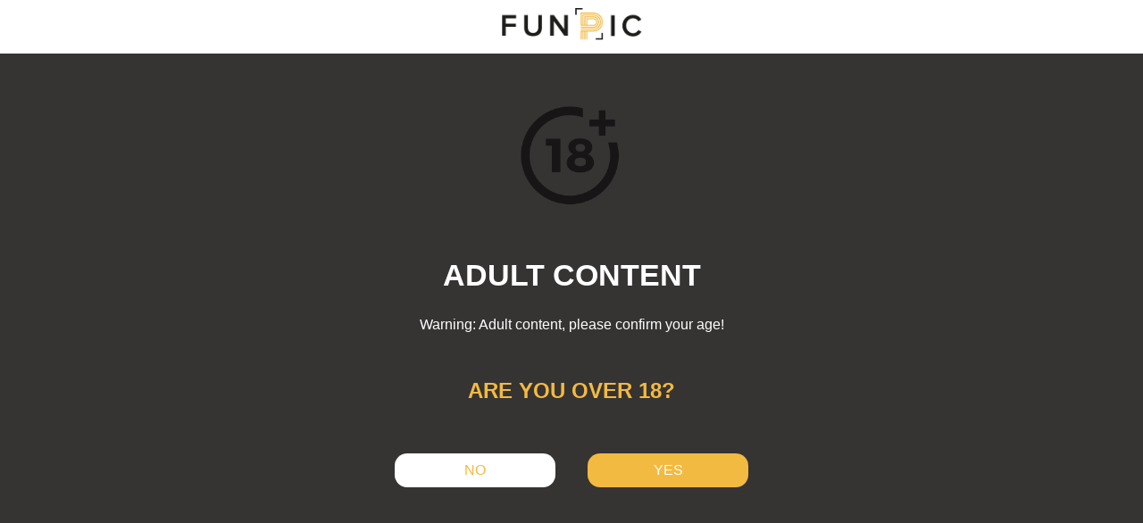

--- FILE ---
content_type: text/html; charset=UTF-8
request_url: https://www.funpic.hu/en/image/59444-winnie
body_size: 14227
content:
<!DOCTYPE html>
<html>
<head>
	<title>	Winnie
 | Funpic.hu</title>

	<!-- META -->

	<meta name="charset" value="utf-8" />
	<meta name="viewport" content="width=device-width, initial-scale=1">
    <meta name="robots" content="index, follow" />
    <meta name="Robots" content="All">
    <meta http-equiv="Cache-control" content="public">

		<meta property="og:title" content="Winnie" />
	<meta property="og:url" content="https://www.funpic.hu/en/image/59444-micimacko" />
		<meta property="og:image" content="http://www.funpic.huhttps://www.funpic.hu/en/display/59444/350" />
		<meta property="og:description" content="Title: Winnie | Author: diana | Category: Celebrities, Other drawing, Adult | Tags: tale winnie the pooh bum" />
	<meta name="description" content="Title: Winnie | Author: diana | Category: Celebrities, Other drawing, Adult | Tags: tale winnie the pooh bum" />

	<!-- FAVICON -->

	<link rel="icon" type="image/png" sizes="32x32" href="/img/favicon-32x32.png">

    <!-- CANONICAL -->

    <link rel="canonical" href="https://www.funpic.hu/en/image/59444-winnie" />

	<!-- SRCIPT -->

	<script src="//cdnjs.cloudflare.com/ajax/libs/jquery/3.3.1/jquery.min.js"></script>

	<script src="//cdnjs.cloudflare.com/ajax/libs/popper.js/1.14.7/umd/popper.min.js"></script>
	<script src="//cdnjs.cloudflare.com/ajax/libs/twitter-bootstrap/4.3.1/js/bootstrap.min.js"></script>

	<!-- STYLE -->

	<link rel="stylesheet" href="//cdnjs.cloudflare.com/ajax/libs/twitter-bootstrap/4.3.1/css/bootstrap.min.css" />
	<link rel="stylesheet" href="//cdnjs.cloudflare.com/ajax/libs/font-awesome/5.8.0/css/all.min.css" />


	<!-- CORE STYLE -->
	<link rel="stylesheet" href="/css/style.css" />

	<!-- PLUGINS -->
	<link rel="stylesheet" href="//cdnjs.cloudflare.com/ajax/libs/fancybox/3.5.6/jquery.fancybox.min.css" />
	<link rel="stylesheet" href="//cdnjs.cloudflare.com/ajax/libs/malihu-custom-scrollbar-plugin/3.1.5/jquery.mCustomScrollbar.css" />

	<script src="//cdnjs.cloudflare.com/ajax/libs/fancybox/3.5.6/jquery.fancybox.min.js"></script>
	<script src="//cdnjs.cloudflare.com/ajax/libs/jquery-validate/1.19.0/jquery.validate.min.js"></script>
	<script src="//cdnjs.cloudflare.com/ajax/libs/bootbox.js/4.4.0/bootbox.min.js"></script>
	<script src="//cdnjs.cloudflare.com/ajax/libs/malihu-custom-scrollbar-plugin/3.1.5/jquery.mCustomScrollbar.js"></script>
	<script type="text/javascript" src="//s7.addthis.com/js/300/addthis_widget.js#pubid=ra-5ca4970375c62cbf"></script>
	<script src="//cdnjs.cloudflare.com/ajax/libs/jquery.lazyload/1.9.1/jquery.lazyload.min.js"></script>

    <!-- Google analytics -->
    <script type="text/javascript">
    var _gaq = _gaq || [];
    _gaq.push(['_setAccount', 'UA-2267329-4']);
    _gaq.push(['_trackPageview']);

    (function() {
    var ga = document.createElement('script'); ga.type = 'text/javascript'; ga.async = true;
    ga.src = ('https:' == document.location.protocol ? 'https://ssl' : 'http://www') + '.google-analytics.com/ga.js';
    var s = document.getElementsByTagName('script')[0]; s.parentNode.insertBefore(ga, s);
    })();
    </script>

                        <!-- (C)2000-2015 Gemius SA - gemiusAudience / funpic.hu / EN_Mindenmas -->
            <script type="text/javascript">
            <!--//--><![CDATA[//><!--
            var pp_gemius_identifier = 'cnrg9Esdf3aOev8w3QdUwsdS76D8edsYjBlxZeg6Co3.X7';
            // lines below shouldn't be edited
            function gemius_pending(i) { window[i] = window[i] || function() {var x = window[i+'_pdata'] = window[i+'_pdata'] || []; x[x.length]=arguments;};};
            gemius_pending('gemius_hit'); gemius_pending('gemius_event'); gemius_pending('pp_gemius_hit'); gemius_pending('pp_gemius_event');
            (function(d,t) {try {var gt=d.createElement(t),s=d.getElementsByTagName(t)[0],l='http'+((location.protocol=='https:')?'s':''); gt.setAttribute('async','async');
            gt.setAttribute('defer','defer'); gt.src=l+'://gahu.hit.gemius.pl/xgemius.js'; s.parentNode.insertBefore(gt,s);} catch (e) {}})(document,'script');
            //--><!]]>
            </script>
            	
	<!-- Google Tag Manager -->

	<script>(function(w,d,s,l,i){w[l]=w[l]||[];w[l].push({'gtm.start':

	new Date().getTime(),event:'gtm.js'});var f=d.getElementsByTagName(s)[0],

	j=d.createElement(s),dl=l!='dataLayer'?'&l='+l:'';j.async=true;j.src=

	'https://www.googletagmanager.com/gtm.js?id='+i+dl;f.parentNode.insertBefore(j,f);

	})(window,document,'script','dataLayer','GTM-PG9GJRH  ');</script>

	<!-- End Google Tag Manager -->

	<script async src="https://securepubads.g.doubleclick.net/tag/js/gpt.js"></script>
	<script async src="//headerbidding.services/files/hb.js"></script>
	<script async src="//headerbidding.services/files/funpic.js"></script>

	
	
</head>
<body>
	
	<!-- Google Tag Manager (noscript) -->

	<noscript><iframe src="https://www.googletagmanager.com/ns.html?id=GTM- PG9GJRH  " height="0" width="0" style="display:none;visibility:hidden"></iframe></noscript>

	<!-- End Google Tag Manager (noscript) -->

	<div id="banner-gate" class="hidden">
  <!-- Goa3 beépítés: Funpic_2019_Kapu, 5631233 -->
  <div id="zone5631233" class="goAdverticum"></div>
</div>

	<div id="container">
	<div class="container-fluid">
		<header>
			<!-- TOP BANNER -->
			<div class="row mt-3">
				<div id="topBanner" class="col-md-12">
					<div id="top-banner" class="d-none d-lg-block banner invisible text-center mb-3">
									<!-- Goa3 beépítés: Funpic_2019_970x90-970x250_felso, 5631209 -->
				<div id="zone5631209" class="goAdverticum"></div>
				<div id="zone5618807" class="goAdverticum"></div>
					</div>
				</div>
			</div>
			<!-- TOP MENU -->
			<div class="row mt-3">
				<div id="logo-outer" class="col-md-3">
					<a href="/en">
						<img id="logo" src="/img/logo.png" class="img-fluid" alt="Logo">
					</a>
				</div>

				<div class="col-md-9 text-center">
					<div id="top-selectors" class="float-right">

						<div id="bubble" class="float-left mr-3 mt-1">
															&nbsp;
													</div>

						<div id="lng-selector" class="dropdown show float-left mt-3 mr-3">
							<a class="btn btn-yellow dropdown-toggle p-1" href="#" role="button" id="dropdownMenuLinkLng" data-toggle="dropdown" aria-haspopup="true" aria-expanded="false">
								<small>Nyelv / Language</small>
							</a>

															<div class="dropdown-menu" aria-labelledby="dropdownMenuLink">
																		<a class="dropdown-item" href="/hu">Magyar</a>
																		<a class="dropdown-item" href="/en">English</a>
																	</div>
													</div>
						<div id="adult-selector" class="dropdown show float-right mt-3">
							<a class="btn btn-yellow dropdown-toggle p-1" href="#" role="button" id="dropdownMenuLinkAdult" data-toggle="dropdown" aria-haspopup="true" aria-expanded="false">
																	<small>Adult content: off</small>
															</a>
							<div id="is_adult" class="dropdown-menu is_adult" aria-labelledby="dropdownMenuLink">
								<a class="dropdown-item" data-adult="0" href="https://www.funpic.hu/en/adult_confirm/0">Adult content: off</a>
																<a class="dropdown-item" data-adult="1" href="https://www.funpic.hu/en/adult_confirm/1">Adult content: on</a>
															</div>
						</div>
						<div class="clearfix"></div>
					</div>
				</div>
			</div>
			<!-- Mobile menu -->
			<div id="main-nav" class="row mt-3">
				<div class="col-md-12">
					<nav class="navbar navbar-expand-lg py-0 bg-yellow">
					  	<div class="mobile-nav-outer d-xl-none d-lg-none d-xs-block">
                            <button class="navbar-toggler float-left px-0" type="button" data-toggle="collapse" data-target="#navbarSupportedContent" aria-controls="navbarSupportedContent" aria-expanded="false" aria-label="Toggle navigation">
          						<i class="fas fa-2x fa-bars navbar-toggler-icon"></i>
          						<span id="menu-label">Menü</span>
          					</button>

							<ul class="mobile-nav list-unstyled list-inline mr-auto my-0">
								<li class="nav-item has-dropdown">
									<a class="nav-link dropdown-toggle" href="#" id="categoryDropdown" role="button" data-toggle="dropdown" aria-haspopup="true" aria-expanded="false"><div class="menu-icon"><img src="/css/icons/category.png" data-original="/css/icons/category.png" data-hover="/css/icons/grey/category.png" alt="home"></div>Categories</a>
									<div class="dropdown-menu p-0" aria-labelledby="categoryDropdown">
																																	<a class="dropdown-item " href="https://www.funpic.hu/en/categories/ads">Ads</a>
																							<a class="dropdown-item " href="https://www.funpic.hu/en/categories/animals">Animals</a>
																							<a class="dropdown-item " href="https://www.funpic.hu/en/categories/babies-kids">Babies, kids</a>
																							<a class="dropdown-item " href="https://www.funpic.hu/en/categories/buildings">Buildings</a>
																							<a class="dropdown-item " href="https://www.funpic.hu/en/categories/celebrities">Celebrities</a>
																							<a class="dropdown-item " href="https://www.funpic.hu/en/categories/demotivation-posters">Demotivation posters</a>
																							<a class="dropdown-item " href="https://www.funpic.hu/en/categories/gadgets-internet">Gadgets, internet</a>
																							<a class="dropdown-item " href="https://www.funpic.hu/en/categories/garments">Garments</a>
																							<a class="dropdown-item " href="https://www.funpic.hu/en/categories/holidays">Holidays</a>
																							<a class="dropdown-item " href="https://www.funpic.hu/en/categories/other-drawing">Other drawing</a>
																							<a class="dropdown-item " href="https://www.funpic.hu/en/categories/other-photo">Other photo</a>
																							<a class="dropdown-item " href="https://www.funpic.hu/en/categories/politicians">Politicians</a>
																							<a class="dropdown-item " href="https://www.funpic.hu/en/categories/sport">Sport</a>
																							<a class="dropdown-item " href="https://www.funpic.hu/en/categories/strange-people">Strange people</a>
																							<a class="dropdown-item " href="https://www.funpic.hu/en/categories/vehicles">Vehicles</a>
																							<a class="dropdown-item adult" href="https://www.funpic.hu/en/categories/adult">Adult</a>
																														</div>
								  </li>
									<li class="nav-item">
										<a class="nav-link" href="https://www.funpic.hu/en/top100"><div class="menu-icon"><img src="/css/icons/top100.png" data-original="/css/icons/top100.png" data-hover="/css/icons/grey/top100.png" alt="home"></div>TOP 100</a>
								  </li>
								  <li class="nav-item">
										<a class="nav-link" href="https://www.funpic.hu/en/search"><div class="menu-icon"><img src="/css/icons/search.png" data-original="/css/icons/search.png" data-hover="/css/icons/grey/search.png" alt="home"></div>Search</a>
								  </li>
							</ul>
						</div>

					  <div class="collapse navbar-collapse" id="navbarSupportedContent">
							<ul class="navbar-nav mr-auto">
							  <li class="nav-item active">
								<a class="nav-link" href="/en"><div class="menu-icon"><img src="/css/icons/home.png" data-original="/css/icons/home.png" data-hover="/css/icons/grey/home.png" alt="home"></div>Homepage</a>
							  </li>
							  <li class="nav-item has-dropdown">
								<a class="nav-link dropdown-toggle" href="#" id="categoryDropdownDesktop" role="button" data-toggle="dropdown" aria-haspopup="true" aria-expanded="false"><div class="menu-icon"><img src="/css/icons/category.png" data-original="/css/icons/category.png" data-hover="/css/icons/grey/category.png" alt="home"></div>Categories</a>
								<div class="dropdown-menu category p-0" aria-labelledby="categoryDropdownDesktop">
																																							<a class="dropdown-item  " href="https://www.funpic.hu/en/categories/ads">Ads</a>
																					<a class="dropdown-item  " href="https://www.funpic.hu/en/categories/animals">Animals</a>
																					<a class="dropdown-item  " href="https://www.funpic.hu/en/categories/babies-kids">Babies, kids</a>
																					<a class="dropdown-item  " href="https://www.funpic.hu/en/categories/buildings">Buildings</a>
																					<a class="dropdown-item  " href="https://www.funpic.hu/en/categories/celebrities">Celebrities</a>
																					<a class="dropdown-item  " href="https://www.funpic.hu/en/categories/demotivation-posters">Demotivation posters</a>
																					<a class="dropdown-item  " href="https://www.funpic.hu/en/categories/gadgets-internet">Gadgets, internet</a>
																					<a class="dropdown-item  " href="https://www.funpic.hu/en/categories/garments">Garments</a>
																					<a class="dropdown-item  " href="https://www.funpic.hu/en/categories/holidays">Holidays</a>
																					<a class="dropdown-item  " href="https://www.funpic.hu/en/categories/other-drawing">Other drawing</a>
																					<a class="dropdown-item  " href="https://www.funpic.hu/en/categories/other-photo">Other photo</a>
																					<a class="dropdown-item  " href="https://www.funpic.hu/en/categories/politicians">Politicians</a>
																					<a class="dropdown-item  " href="https://www.funpic.hu/en/categories/sport">Sport</a>
																					<a class="dropdown-item  " href="https://www.funpic.hu/en/categories/strange-people">Strange people</a>
																					<a class="dropdown-item  " href="https://www.funpic.hu/en/categories/vehicles">Vehicles</a>
																					<a class="dropdown-item adult adult-trigger" href="https://www.funpic.hu/en/categories/adult">Adult</a>
																											</div>
							  </li>
							  <li class="nav-item">
								<a class="nav-link" href="https://www.funpic.hu/en/upload"><div class="menu-icon"><img src="/css/icons/upload.png" data-original="/css/icons/upload.png" data-hover="/css/icons/grey/upload.png" alt="home"></div>Upload</a>
							  </li>
							  <li class="nav-item">
								<a class="nav-link" href="https://www.funpic.hu/en/top100"><div class="menu-icon"><img src="/css/icons/top100.png" data-original="/css/icons/top100.png" data-hover="/css/icons/grey/top100.png" alt="home"></div>TOP 100</a>
							  </li>
							  <li class="nav-item">
								<a class="nav-link" href="https://www.funpic.hu/en/fresh-comments"><div class="menu-icon"><img src="/css/icons/comments.png" data-original="/css/icons/comments.png" data-hover="/css/icons/grey/comments.png" alt="home"></div>Fresh comments</a>
							  </li>
							  <li class="nav-item">
								<a class="nav-link" href="https://www.funpic.hu/en/search"><div class="menu-icon"><img src="/css/icons/search.png" data-original="/css/icons/search.png" data-hover="/css/icons/grey/search.png" alt="home"></div>Search</a>
							  </li>
							  <li class="nav-item has-dropdown only-mobile">
								<a class="nav-link adult dropdown-toggle" href="#" id="xy" role="button" data-toggle="dropdown" aria-haspopup="true" aria-expanded="false">Nyelv / Language</a>
								<div class="dropdown-menu p-0" aria-labelledby="xy" >
																	  											<a class="dropdown-item" href="/hu">Magyar</a>
																			<a class="dropdown-item" href="/en">English</a>
																	  								</div>
							  </li>
							  								  <li class="nav-item is_adult only-mobile">
								  	<a class="nav-link dropdown-item adult" data-adult="1" href="https://www.funpic.hu/en/adult_confirm/1">Adult content: on</a>
								  </li>
							  							</ul>
							<div class="text-right mr-2">
								<ul id="header-right-menu" class="navbar-nav mr-auto">
																			<li class="nav-item active">
											<a class="nav-link" href="https://www.funpic.hu/en/login?redir=aHR0cDovL3d3dy5mdW5waWMuaHUvZW4vaW1hZ2UvNTk0NDQtd2lubmll"><div class="menu-icon"><img src="/css/icons/logout.png" data-original="/css/icons/logout.png" data-hover="/css/icons/grey/logout.png" alt="home"></div>Login</a>
										</li>
										<li class="nav-item active">
											<a class="nav-link" href="https://www.funpic.hu/en/registration"><i class="fas fa-2x fa-clipboard-list"></i>Registration</a>
										</li>
																	</ul>
							</div>
					  </div>
					</nav>
				</div>
			</div>

			<div class="row mt-3">
				<div class="col-md-12">
					<div id="top-bottom-banner" class="banner show">
	<div class="desktop-banner d-none d-md-block">&nbsp;</div>
	<div class="mobile-banner d-block d-md-none">
									<!-- Goa3 beépítés: Funpic_2019_mobil_320x50, 5651128 -->
				<div id="zone5651128" class="goAdverticum"></div>
						</div>
</div>
				</div>
			</div>

		</header>

		<!-- ACTIVE CONTENT -->
		<div id="main-content" class="row mt-3">
			
<script>
	$(function() {
		$('#adultContent #adult_unconfirm').attr('data-google', 1);
		$('#adultContent').modal('show');
	});
	
</script>

<div class="col-md-12">
	<div class="row">
		<div id="main-section" data-dev="1" class="float-left">
			<!-- Modal -->
			<div class="custom" id="showImage" tabindex="-1" role="dialog" aria-hidden="true">
			  <div role="document">
			  <div>
				<div class="body m-0 p-0">
				  <div id="showImageDisplay">

				  					  		<img src="" class="img-fluid" alt="">
				  						
					<div class="pagination">
					  <div class="direction prev">
						<a href="https://www.funpic.hu/en/image/59445-rock" class="paginate-prev"><i class="fas fa-chevron-left"></i></a>
					  </div>
					  <div class="direction next">
						<a href="https://www.funpic.hu/en/image/59443-spider" class="paginate-next"><i class="fas fa-chevron-right"></i></a>
					  </div>
					</div>
				  </div>
				  <div id="showImageEvents" class="row mt-3">
					<div class="col-md-6 pl-5">
					  <span class="text-grey d-inline-block mr-2"><i class="fas fa-eye"></i> <span id="showImageClicks">12233</span></span>
					  <a href="javascript:void(0)" data-id="59444"  class="like  text-grey d-inline-block ml-2"><i class="fas fa-thumbs-up"></i>&nbsp;</a> <span id="showImageLikes">4</span>
					</div>
					<div class="col-md-6 pr-5 text-right">
					  <div id="addthis-container" class="d-inline-block mr-3">
						<div class="addthis_inline_share_toolbox"></div>
					  </div>
					  <div class="d-inline-block">
						<a href="javascript:void(0);" data-id="59444" class="favorite " data-favorited="0">
						  <span class="text-grey d-inline-block pt-2"><i class="fas fa-star"></i> Favorite</span>
						</a>
					  </div>
					</div>
				  </div>
				  <div class="row mt-3" style="width: 100%;">
					<div class="col-md-12 pl-5">
					  <small class="d-inline-block mr-3">
						<span class="line text-grey mr-2" id="lineTitle"><b>Title:</b> <span class="text-muted">Winnie</span></span></span>
					  </small>
					  <small class="d-inline-block mr-3">
						<span class="line text-grey mr-2" id="lineAuthor"><b>Author:</b> <span class="text-muted">diana</span></span>
					  </small>
					  <small class="d-inline-block mr-3">
						<span class="line text-grey mr-2" id="lineCategory"><b>Category:</b> <span class="text-muted"><a href="https://www.funpic.hu/en/categories/celebrities" class="preventopen text-darkgrey">Celebrities</a>, <a href="https://www.funpic.hu/en/categories/other-drawing" class="preventopen text-darkgrey">Other drawing</a>, <a href="https://www.funpic.hu/en/categories/adult" class="preventopen text-darkgrey">Adult</a>
  </span></span>
					  </small>
					  <small class="d-inline-block mr-3">
						<span class="line text-grey" id="lineTags"><b>Tags:</b> <span class="text-muted"><a href="https://www.funpic.hu/en/tag/tale-winnie-the-pooh-bum" class="preventopen text-darkgrey">tale winnie the pooh bum</a>
  </span></span>
					  </small>
					</div>
				  </div>
				  <div class="row mt-5" style="width: 100%;">
					<div class="col-md-12">
					  <form id="commentForm" method="post">
						<input type="hidden" name="_token" value="26GZHBE1bfA2gaB8L3huMdsa8DUzdH9l11rCp04E">
						<div class="form-group row">
						  <div class="col-md-6">
														  <input type="text" class="form-control" id="commentName" name="name" placeholder="Name">
													  </div>
						  <div class="col-md-6">
							<div id="commentFeedback"></div>
						  </div>
						</div>
						<div class="form-group">
								<input type="hidden" class="form-control" id="commentPictureId" name="id" value="59444">
						  <input type="hidden" class="form-control" id="commentReplyToId" name="replyTo" value="0">
								<textarea class="form-control" id="commentComment" name="comment" rows="3" placeholder="Comment"></textarea>
						  <div class="mt-3">
							<button type="submit" class="btn btn-yellow circle long">Send</button>
						  </div>
						</div>
					  </form>
					</div>
				  </div>
				  <div class="row">
					<div class="col-md-12">
					  <h5 class="mt-3 mb-5">Comments (<span id="showImageCommentCount">0</span>)</h5>

					  <div id="showImageComments"></div>
					</div>
				  </div>
				</div>
			  </div>
			  </div>
			</div>

			<input type="hidden" id="picture-info-path" value="https://www.funpic.hu/en/picture_info" />
			<input type="hidden" id="picture-click-stat-csrf" value="26GZHBE1bfA2gaB8L3huMdsa8DUzdH9l11rCp04E" />

			<div class="row my-4">
				<div class="col-md-12 text-center">
					<a id="hide-content" href="javascript: void(0)" class="text-darkgrey">
						<i class="fas fa-3x fa-chevron-down fa-rotate-180"></i>
					</a>
				</div>
			</div>

			<!-- GRID -->
			<div class="row d-flex flex-row mt-5">
																			<div class="col-md-4 my-3 show-image adult" data-id="59443">
  <div class="thumb">
    <a href="https://www.funpic.hu/en/image/59443-spider">
        <img src="https://www.funpic.hu/en/display/59443/350" class="img-fluid" alt="">
    </a>
  </div>
  <div class="inforbar mt-2">
      <div>
        <div class="row">
          <div class="d-flex d-flex-row col-md-12">
            <h2 class="picture-title text-darkgrey">
                <a href="https://www.funpic.hu/en/image/59443-spider" class="text-darkgrey">
                    Spider
                </a>
            </h2>
          </div>
          <div class="col-md-12">
            <div class="row">
              <div class="col-6">
                <span class="text-darkgrey d-inline-block mr-1">
                  <small>
                    <i class="fas fa-eye"></i> <span class="click-counter text-muted">13564</span>
                  </small>
                </span>
                <span class="like cursor-pointer text-darkgrey d-inline-block " data-liked="0" data-id="59443">
                  <small>
                    <i class="fas fa-thumbs-up"></i>
                    <span class="like-counter text-muted">6</span>
                  </small>
                </span>
              </div>
              <div class="col-6 text-right">
                <span class="text-darkgrey d-inline-block mr-1">
                  &nbsp;
                </span>
                <span class="text-darkgrey d-inline-block">
                  <small>
                    <i class="fas fa-share-alt"></i>
                    <a class="text-darkgrey share" href="javascript:void(0);" data-href="https://www.funpic.hu/en/image/59443-spider">Share</a>
                  </small>
                </span>
              </div>
            </div>
          </div>
        </div>

      </div>

  </div>
</div>

																	<div class="col-md-4 my-3 show-image adult" data-id="59442">
  <div class="thumb">
    <a href="https://www.funpic.hu/en/image/59442-bottle-opener">
        <img src="https://www.funpic.hu/en/display/59442/350" class="img-fluid" alt="">
    </a>
  </div>
  <div class="inforbar mt-2">
      <div>
        <div class="row">
          <div class="d-flex d-flex-row col-md-12">
            <h2 class="picture-title text-darkgrey">
                <a href="https://www.funpic.hu/en/image/59442-bottle-opener" class="text-darkgrey">
                    Bottle opener
                </a>
            </h2>
          </div>
          <div class="col-md-12">
            <div class="row">
              <div class="col-6">
                <span class="text-darkgrey d-inline-block mr-1">
                  <small>
                    <i class="fas fa-eye"></i> <span class="click-counter text-muted">15092</span>
                  </small>
                </span>
                <span class="like cursor-pointer text-darkgrey d-inline-block " data-liked="0" data-id="59442">
                  <small>
                    <i class="fas fa-thumbs-up"></i>
                    <span class="like-counter text-muted">1</span>
                  </small>
                </span>
              </div>
              <div class="col-6 text-right">
                <span class="text-darkgrey d-inline-block mr-1">
                  &nbsp;
                </span>
                <span class="text-darkgrey d-inline-block">
                  <small>
                    <i class="fas fa-share-alt"></i>
                    <a class="text-darkgrey share" href="javascript:void(0);" data-href="https://www.funpic.hu/en/image/59442-bottle-opener">Share</a>
                  </small>
                </span>
              </div>
            </div>
          </div>
        </div>

      </div>

  </div>
</div>

																	<div class="col-md-4 my-3 show-image adult" data-id="59441">
  <div class="thumb">
    <a href="https://www.funpic.hu/en/image/59441-view-from-above">
        <img src="https://www.funpic.hu/en/display/59441/350" class="img-fluid" alt="">
    </a>
  </div>
  <div class="inforbar mt-2">
      <div>
        <div class="row">
          <div class="d-flex d-flex-row col-md-12">
            <h2 class="picture-title text-darkgrey">
                <a href="https://www.funpic.hu/en/image/59441-view-from-above" class="text-darkgrey">
                    View from above
                </a>
            </h2>
          </div>
          <div class="col-md-12">
            <div class="row">
              <div class="col-6">
                <span class="text-darkgrey d-inline-block mr-1">
                  <small>
                    <i class="fas fa-eye"></i> <span class="click-counter text-muted">16369</span>
                  </small>
                </span>
                <span class="like cursor-pointer text-darkgrey d-inline-block " data-liked="0" data-id="59441">
                  <small>
                    <i class="fas fa-thumbs-up"></i>
                    <span class="like-counter text-muted">8</span>
                  </small>
                </span>
              </div>
              <div class="col-6 text-right">
                <span class="text-darkgrey d-inline-block mr-1">
                  &nbsp;
                </span>
                <span class="text-darkgrey d-inline-block">
                  <small>
                    <i class="fas fa-share-alt"></i>
                    <a class="text-darkgrey share" href="javascript:void(0);" data-href="https://www.funpic.hu/en/image/59441-view-from-above">Share</a>
                  </small>
                </span>
              </div>
            </div>
          </div>
        </div>

      </div>

  </div>
</div>

																	<div class="col-md-4 my-3 show-image adult" data-id="59440">
  <div class="thumb">
    <a href="https://www.funpic.hu/en/image/59440-peach">
        <img src="/_files/pictures/new/350/1/3/1347/0778.gif" class="img-fluid" alt="">
    </a>
  </div>
  <div class="inforbar mt-2">
      <div>
        <div class="row">
          <div class="d-flex d-flex-row col-md-12">
            <h2 class="picture-title text-darkgrey">
                <a href="https://www.funpic.hu/en/image/59440-peach" class="text-darkgrey">
                    Peach
                </a>
            </h2>
          </div>
          <div class="col-md-12">
            <div class="row">
              <div class="col-6">
                <span class="text-darkgrey d-inline-block mr-1">
                  <small>
                    <i class="fas fa-eye"></i> <span class="click-counter text-muted">12053</span>
                  </small>
                </span>
                <span class="like cursor-pointer text-darkgrey d-inline-block " data-liked="0" data-id="59440">
                  <small>
                    <i class="fas fa-thumbs-up"></i>
                    <span class="like-counter text-muted">4</span>
                  </small>
                </span>
              </div>
              <div class="col-6 text-right">
                <span class="text-darkgrey d-inline-block mr-1">
                  &nbsp;
                </span>
                <span class="text-darkgrey d-inline-block">
                  <small>
                    <i class="fas fa-share-alt"></i>
                    <a class="text-darkgrey share" href="javascript:void(0);" data-href="https://www.funpic.hu/en/image/59440-peach">Share</a>
                  </small>
                </span>
              </div>
            </div>
          </div>
        </div>

      </div>

  </div>
</div>

													<div class="mobile-banner col-md-12 d-block d-md-none my-3 text-center">
						<!-- Goa3 beépítés: Funpic_2019_mobil_300x250, 5651129 -->
	        <div id="zone5651129" class="goAdverticum"></div>
			</div>
																	<div class="col-md-4 my-3 show-image adult" data-id="59439">
  <div class="thumb">
    <a href="https://www.funpic.hu/en/image/59439-wallet">
        <img src="https://www.funpic.hu/en/display/59439/350" class="img-fluid" alt="">
    </a>
  </div>
  <div class="inforbar mt-2">
      <div>
        <div class="row">
          <div class="d-flex d-flex-row col-md-12">
            <h2 class="picture-title text-darkgrey">
                <a href="https://www.funpic.hu/en/image/59439-wallet" class="text-darkgrey">
                    Wallet
                </a>
            </h2>
          </div>
          <div class="col-md-12">
            <div class="row">
              <div class="col-6">
                <span class="text-darkgrey d-inline-block mr-1">
                  <small>
                    <i class="fas fa-eye"></i> <span class="click-counter text-muted">12090</span>
                  </small>
                </span>
                <span class="like cursor-pointer text-darkgrey d-inline-block " data-liked="0" data-id="59439">
                  <small>
                    <i class="fas fa-thumbs-up"></i>
                    <span class="like-counter text-muted">3</span>
                  </small>
                </span>
              </div>
              <div class="col-6 text-right">
                <span class="text-darkgrey d-inline-block mr-1">
                  &nbsp;
                </span>
                <span class="text-darkgrey d-inline-block">
                  <small>
                    <i class="fas fa-share-alt"></i>
                    <a class="text-darkgrey share" href="javascript:void(0);" data-href="https://www.funpic.hu/en/image/59439-wallet">Share</a>
                  </small>
                </span>
              </div>
            </div>
          </div>
        </div>

      </div>

  </div>
</div>

																	<div class="col-md-4 my-3 show-image adult" data-id="59438">
  <div class="thumb">
    <a href="https://www.funpic.hu/en/image/59438-minnie">
        <img src="https://www.funpic.hu/en/display/59438/350" class="img-fluid" alt="">
    </a>
  </div>
  <div class="inforbar mt-2">
      <div>
        <div class="row">
          <div class="d-flex d-flex-row col-md-12">
            <h2 class="picture-title text-darkgrey">
                <a href="https://www.funpic.hu/en/image/59438-minnie" class="text-darkgrey">
                    Minnie
                </a>
            </h2>
          </div>
          <div class="col-md-12">
            <div class="row">
              <div class="col-6">
                <span class="text-darkgrey d-inline-block mr-1">
                  <small>
                    <i class="fas fa-eye"></i> <span class="click-counter text-muted">10007</span>
                  </small>
                </span>
                <span class="like cursor-pointer text-darkgrey d-inline-block " data-liked="0" data-id="59438">
                  <small>
                    <i class="fas fa-thumbs-up"></i>
                    <span class="like-counter text-muted">0</span>
                  </small>
                </span>
              </div>
              <div class="col-6 text-right">
                <span class="text-darkgrey d-inline-block mr-1">
                  &nbsp;
                </span>
                <span class="text-darkgrey d-inline-block">
                  <small>
                    <i class="fas fa-share-alt"></i>
                    <a class="text-darkgrey share" href="javascript:void(0);" data-href="https://www.funpic.hu/en/image/59438-minnie">Share</a>
                  </small>
                </span>
              </div>
            </div>
          </div>
        </div>

      </div>

  </div>
</div>

													<div class="col-md-12 d-none d-md-block my-3 text-center">
		    <!-- Goa3 beépítés: Funpic_2019_728x90_also, 5637382 -->
		<div id="inlist-banner">
			<div id="inlist-banner-inner" class="d-none d-md-block">
									<div id="zone5637382" class="goAdverticum"></div>
							</div>
	  	</div>
	</div>
																	<div class="col-md-4 my-3 show-image adult" data-id="59437">
  <div class="thumb">
    <a href="https://www.funpic.hu/en/image/59437-cold">
        <img src="https://www.funpic.hu/en/display/59437/350" class="img-fluid" alt="">
    </a>
  </div>
  <div class="inforbar mt-2">
      <div>
        <div class="row">
          <div class="d-flex d-flex-row col-md-12">
            <h2 class="picture-title text-darkgrey">
                <a href="https://www.funpic.hu/en/image/59437-cold" class="text-darkgrey">
                    Cold
                </a>
            </h2>
          </div>
          <div class="col-md-12">
            <div class="row">
              <div class="col-6">
                <span class="text-darkgrey d-inline-block mr-1">
                  <small>
                    <i class="fas fa-eye"></i> <span class="click-counter text-muted">18363</span>
                  </small>
                </span>
                <span class="like cursor-pointer text-darkgrey d-inline-block " data-liked="0" data-id="59437">
                  <small>
                    <i class="fas fa-thumbs-up"></i>
                    <span class="like-counter text-muted">9</span>
                  </small>
                </span>
              </div>
              <div class="col-6 text-right">
                <span class="text-darkgrey d-inline-block mr-1">
                  &nbsp;
                </span>
                <span class="text-darkgrey d-inline-block">
                  <small>
                    <i class="fas fa-share-alt"></i>
                    <a class="text-darkgrey share" href="javascript:void(0);" data-href="https://www.funpic.hu/en/image/59437-cold">Share</a>
                  </small>
                </span>
              </div>
            </div>
          </div>
        </div>

      </div>

  </div>
</div>

																	<div class="col-md-4 my-3 show-image adult" data-id="59436">
  <div class="thumb">
    <a href="https://www.funpic.hu/en/image/59436-function-button">
        <img src="https://www.funpic.hu/en/display/59436/350" class="img-fluid" alt="">
    </a>
  </div>
  <div class="inforbar mt-2">
      <div>
        <div class="row">
          <div class="d-flex d-flex-row col-md-12">
            <h2 class="picture-title text-darkgrey">
                <a href="https://www.funpic.hu/en/image/59436-function-button" class="text-darkgrey">
                    Function button
                </a>
            </h2>
          </div>
          <div class="col-md-12">
            <div class="row">
              <div class="col-6">
                <span class="text-darkgrey d-inline-block mr-1">
                  <small>
                    <i class="fas fa-eye"></i> <span class="click-counter text-muted">19195</span>
                  </small>
                </span>
                <span class="like cursor-pointer text-darkgrey d-inline-block " data-liked="0" data-id="59436">
                  <small>
                    <i class="fas fa-thumbs-up"></i>
                    <span class="like-counter text-muted">8</span>
                  </small>
                </span>
              </div>
              <div class="col-6 text-right">
                <span class="text-darkgrey d-inline-block mr-1">
                  &nbsp;
                </span>
                <span class="text-darkgrey d-inline-block">
                  <small>
                    <i class="fas fa-share-alt"></i>
                    <a class="text-darkgrey share" href="javascript:void(0);" data-href="https://www.funpic.hu/en/image/59436-function-button">Share</a>
                  </small>
                </span>
              </div>
            </div>
          </div>
        </div>

      </div>

  </div>
</div>

																	<div class="col-md-4 my-3 show-image" data-id="59435">
  <div class="thumb">
    <a href="https://www.funpic.hu/en/image/59435-fighters">
        <img src="https://www.funpic.hu/en/display/59435/350" class="img-fluid" alt="">
    </a>
  </div>
  <div class="inforbar mt-2">
      <div>
        <div class="row">
          <div class="d-flex d-flex-row col-md-12">
            <h2 class="picture-title text-darkgrey">
                <a href="https://www.funpic.hu/en/image/59435-fighters" class="text-darkgrey">
                    Fighters
                </a>
            </h2>
          </div>
          <div class="col-md-12">
            <div class="row">
              <div class="col-6">
                <span class="text-darkgrey d-inline-block mr-1">
                  <small>
                    <i class="fas fa-eye"></i> <span class="click-counter text-muted">10710</span>
                  </small>
                </span>
                <span class="like cursor-pointer text-darkgrey d-inline-block " data-liked="0" data-id="59435">
                  <small>
                    <i class="fas fa-thumbs-up"></i>
                    <span class="like-counter text-muted">3</span>
                  </small>
                </span>
              </div>
              <div class="col-6 text-right">
                <span class="text-darkgrey d-inline-block mr-1">
                  &nbsp;
                </span>
                <span class="text-darkgrey d-inline-block">
                  <small>
                    <i class="fas fa-share-alt"></i>
                    <a class="text-darkgrey share" href="javascript:void(0);" data-href="https://www.funpic.hu/en/image/59435-fighters">Share</a>
                  </small>
                </span>
              </div>
            </div>
          </div>
        </div>

      </div>

  </div>
</div>

																	<div class="col-md-4 my-3 show-image adult" data-id="59434">
  <div class="thumb">
    <a href="https://www.funpic.hu/en/image/59434-presentation">
        <img src="https://www.funpic.hu/en/display/59434/350" class="img-fluid" alt="">
    </a>
  </div>
  <div class="inforbar mt-2">
      <div>
        <div class="row">
          <div class="d-flex d-flex-row col-md-12">
            <h2 class="picture-title text-darkgrey">
                <a href="https://www.funpic.hu/en/image/59434-presentation" class="text-darkgrey">
                    Presentation
                </a>
            </h2>
          </div>
          <div class="col-md-12">
            <div class="row">
              <div class="col-6">
                <span class="text-darkgrey d-inline-block mr-1">
                  <small>
                    <i class="fas fa-eye"></i> <span class="click-counter text-muted">15225</span>
                  </small>
                </span>
                <span class="like cursor-pointer text-darkgrey d-inline-block " data-liked="0" data-id="59434">
                  <small>
                    <i class="fas fa-thumbs-up"></i>
                    <span class="like-counter text-muted">6</span>
                  </small>
                </span>
              </div>
              <div class="col-6 text-right">
                <span class="text-darkgrey d-inline-block mr-1">
                  &nbsp;
                </span>
                <span class="text-darkgrey d-inline-block">
                  <small>
                    <i class="fas fa-share-alt"></i>
                    <a class="text-darkgrey share" href="javascript:void(0);" data-href="https://www.funpic.hu/en/image/59434-presentation">Share</a>
                  </small>
                </span>
              </div>
            </div>
          </div>
        </div>

      </div>

  </div>
</div>

																	<div class="col-md-4 my-3 show-image adult" data-id="59433">
  <div class="thumb">
    <a href="https://www.funpic.hu/en/image/59433-breakfast">
        <img src="https://www.funpic.hu/en/display/59433/350" class="img-fluid" alt="">
    </a>
  </div>
  <div class="inforbar mt-2">
      <div>
        <div class="row">
          <div class="d-flex d-flex-row col-md-12">
            <h2 class="picture-title text-darkgrey">
                <a href="https://www.funpic.hu/en/image/59433-breakfast" class="text-darkgrey">
                    Breakfast
                </a>
            </h2>
          </div>
          <div class="col-md-12">
            <div class="row">
              <div class="col-6">
                <span class="text-darkgrey d-inline-block mr-1">
                  <small>
                    <i class="fas fa-eye"></i> <span class="click-counter text-muted">22922</span>
                  </small>
                </span>
                <span class="like cursor-pointer text-darkgrey d-inline-block " data-liked="0" data-id="59433">
                  <small>
                    <i class="fas fa-thumbs-up"></i>
                    <span class="like-counter text-muted">21</span>
                  </small>
                </span>
              </div>
              <div class="col-6 text-right">
                <span class="text-darkgrey d-inline-block mr-1">
                  &nbsp;
                </span>
                <span class="text-darkgrey d-inline-block">
                  <small>
                    <i class="fas fa-share-alt"></i>
                    <a class="text-darkgrey share" href="javascript:void(0);" data-href="https://www.funpic.hu/en/image/59433-breakfast">Share</a>
                  </small>
                </span>
              </div>
            </div>
          </div>
        </div>

      </div>

  </div>
</div>

																	<div class="col-md-4 my-3 show-image adult" data-id="59432">
  <div class="thumb">
    <a href="https://www.funpic.hu/en/image/59432-jewbacca">
        <img src="https://www.funpic.hu/en/display/59432/350" class="img-fluid" alt="">
    </a>
  </div>
  <div class="inforbar mt-2">
      <div>
        <div class="row">
          <div class="d-flex d-flex-row col-md-12">
            <h2 class="picture-title text-darkgrey">
                <a href="https://www.funpic.hu/en/image/59432-jewbacca" class="text-darkgrey">
                    Jewbacca
                </a>
            </h2>
          </div>
          <div class="col-md-12">
            <div class="row">
              <div class="col-6">
                <span class="text-darkgrey d-inline-block mr-1">
                  <small>
                    <i class="fas fa-eye"></i> <span class="click-counter text-muted">11969</span>
                  </small>
                </span>
                <span class="like cursor-pointer text-darkgrey d-inline-block " data-liked="0" data-id="59432">
                  <small>
                    <i class="fas fa-thumbs-up"></i>
                    <span class="like-counter text-muted">4</span>
                  </small>
                </span>
              </div>
              <div class="col-6 text-right">
                <span class="text-darkgrey d-inline-block mr-1">
                  &nbsp;
                </span>
                <span class="text-darkgrey d-inline-block">
                  <small>
                    <i class="fas fa-share-alt"></i>
                    <a class="text-darkgrey share" href="javascript:void(0);" data-href="https://www.funpic.hu/en/image/59432-jewbacca">Share</a>
                  </small>
                </span>
              </div>
            </div>
          </div>
        </div>

      </div>

  </div>
</div>

																	<div class="col-md-4 my-3 show-image" data-id="59431">
  <div class="thumb">
    <a href="https://www.funpic.hu/en/image/59431-fighters">
        <img src="https://www.funpic.hu/en/display/59431/350" class="img-fluid" alt="">
    </a>
  </div>
  <div class="inforbar mt-2">
      <div>
        <div class="row">
          <div class="d-flex d-flex-row col-md-12">
            <h2 class="picture-title text-darkgrey">
                <a href="https://www.funpic.hu/en/image/59431-fighters" class="text-darkgrey">
                    Fighters
                </a>
            </h2>
          </div>
          <div class="col-md-12">
            <div class="row">
              <div class="col-6">
                <span class="text-darkgrey d-inline-block mr-1">
                  <small>
                    <i class="fas fa-eye"></i> <span class="click-counter text-muted">10952</span>
                  </small>
                </span>
                <span class="like cursor-pointer text-darkgrey d-inline-block " data-liked="0" data-id="59431">
                  <small>
                    <i class="fas fa-thumbs-up"></i>
                    <span class="like-counter text-muted">1</span>
                  </small>
                </span>
              </div>
              <div class="col-6 text-right">
                <span class="text-darkgrey d-inline-block mr-1">
                  &nbsp;
                </span>
                <span class="text-darkgrey d-inline-block">
                  <small>
                    <i class="fas fa-share-alt"></i>
                    <a class="text-darkgrey share" href="javascript:void(0);" data-href="https://www.funpic.hu/en/image/59431-fighters">Share</a>
                  </small>
                </span>
              </div>
            </div>
          </div>
        </div>

      </div>

  </div>
</div>

																	<div class="col-md-4 my-3 show-image adult" data-id="59430">
  <div class="thumb">
    <a href="https://www.funpic.hu/en/image/59430-love">
        <img src="https://www.funpic.hu/en/display/59430/350" class="img-fluid" alt="">
    </a>
  </div>
  <div class="inforbar mt-2">
      <div>
        <div class="row">
          <div class="d-flex d-flex-row col-md-12">
            <h2 class="picture-title text-darkgrey">
                <a href="https://www.funpic.hu/en/image/59430-love" class="text-darkgrey">
                    Love
                </a>
            </h2>
          </div>
          <div class="col-md-12">
            <div class="row">
              <div class="col-6">
                <span class="text-darkgrey d-inline-block mr-1">
                  <small>
                    <i class="fas fa-eye"></i> <span class="click-counter text-muted">13305</span>
                  </small>
                </span>
                <span class="like cursor-pointer text-darkgrey d-inline-block " data-liked="0" data-id="59430">
                  <small>
                    <i class="fas fa-thumbs-up"></i>
                    <span class="like-counter text-muted">6</span>
                  </small>
                </span>
              </div>
              <div class="col-6 text-right">
                <span class="text-darkgrey d-inline-block mr-1">
                  &nbsp;
                </span>
                <span class="text-darkgrey d-inline-block">
                  <small>
                    <i class="fas fa-share-alt"></i>
                    <a class="text-darkgrey share" href="javascript:void(0);" data-href="https://www.funpic.hu/en/image/59430-love">Share</a>
                  </small>
                </span>
              </div>
            </div>
          </div>
        </div>

      </div>

  </div>
</div>

																	<div class="col-md-4 my-3 show-image" data-id="59429">
  <div class="thumb">
    <a href="https://www.funpic.hu/en/image/59429-barbie-accident">
        <img src="https://www.funpic.hu/en/display/59429/350" class="img-fluid" alt="">
    </a>
  </div>
  <div class="inforbar mt-2">
      <div>
        <div class="row">
          <div class="d-flex d-flex-row col-md-12">
            <h2 class="picture-title text-darkgrey">
                <a href="https://www.funpic.hu/en/image/59429-barbie-accident" class="text-darkgrey">
                    Barbie accident
                </a>
            </h2>
          </div>
          <div class="col-md-12">
            <div class="row">
              <div class="col-6">
                <span class="text-darkgrey d-inline-block mr-1">
                  <small>
                    <i class="fas fa-eye"></i> <span class="click-counter text-muted">10502</span>
                  </small>
                </span>
                <span class="like cursor-pointer text-darkgrey d-inline-block " data-liked="0" data-id="59429">
                  <small>
                    <i class="fas fa-thumbs-up"></i>
                    <span class="like-counter text-muted">3</span>
                  </small>
                </span>
              </div>
              <div class="col-6 text-right">
                <span class="text-darkgrey d-inline-block mr-1">
                  &nbsp;
                </span>
                <span class="text-darkgrey d-inline-block">
                  <small>
                    <i class="fas fa-share-alt"></i>
                    <a class="text-darkgrey share" href="javascript:void(0);" data-href="https://www.funpic.hu/en/image/59429-barbie-accident">Share</a>
                  </small>
                </span>
              </div>
            </div>
          </div>
        </div>

      </div>

  </div>
</div>

																	<div class="col-md-4 my-3 show-image adult" data-id="59428">
  <div class="thumb">
    <a href="https://www.funpic.hu/en/image/59428-cat">
        <img src="https://www.funpic.hu/en/display/59428/350" class="img-fluid" alt="">
    </a>
  </div>
  <div class="inforbar mt-2">
      <div>
        <div class="row">
          <div class="d-flex d-flex-row col-md-12">
            <h2 class="picture-title text-darkgrey">
                <a href="https://www.funpic.hu/en/image/59428-cat" class="text-darkgrey">
                    Cat
                </a>
            </h2>
          </div>
          <div class="col-md-12">
            <div class="row">
              <div class="col-6">
                <span class="text-darkgrey d-inline-block mr-1">
                  <small>
                    <i class="fas fa-eye"></i> <span class="click-counter text-muted">13506</span>
                  </small>
                </span>
                <span class="like cursor-pointer text-darkgrey d-inline-block " data-liked="0" data-id="59428">
                  <small>
                    <i class="fas fa-thumbs-up"></i>
                    <span class="like-counter text-muted">11</span>
                  </small>
                </span>
              </div>
              <div class="col-6 text-right">
                <span class="text-darkgrey d-inline-block mr-1">
                  &nbsp;
                </span>
                <span class="text-darkgrey d-inline-block">
                  <small>
                    <i class="fas fa-share-alt"></i>
                    <a class="text-darkgrey share" href="javascript:void(0);" data-href="https://www.funpic.hu/en/image/59428-cat">Share</a>
                  </small>
                </span>
              </div>
            </div>
          </div>
        </div>

      </div>

  </div>
</div>

																	<div class="col-md-4 my-3 show-image adult" data-id="59427">
  <div class="thumb">
    <a href="https://www.funpic.hu/en/image/59427-wolverine">
        <img src="https://www.funpic.hu/en/display/59427/350" class="img-fluid" alt="">
    </a>
  </div>
  <div class="inforbar mt-2">
      <div>
        <div class="row">
          <div class="d-flex d-flex-row col-md-12">
            <h2 class="picture-title text-darkgrey">
                <a href="https://www.funpic.hu/en/image/59427-wolverine" class="text-darkgrey">
                    Wolverine
                </a>
            </h2>
          </div>
          <div class="col-md-12">
            <div class="row">
              <div class="col-6">
                <span class="text-darkgrey d-inline-block mr-1">
                  <small>
                    <i class="fas fa-eye"></i> <span class="click-counter text-muted">12668</span>
                  </small>
                </span>
                <span class="like cursor-pointer text-darkgrey d-inline-block " data-liked="0" data-id="59427">
                  <small>
                    <i class="fas fa-thumbs-up"></i>
                    <span class="like-counter text-muted">7</span>
                  </small>
                </span>
              </div>
              <div class="col-6 text-right">
                <span class="text-darkgrey d-inline-block mr-1">
                  &nbsp;
                </span>
                <span class="text-darkgrey d-inline-block">
                  <small>
                    <i class="fas fa-share-alt"></i>
                    <a class="text-darkgrey share" href="javascript:void(0);" data-href="https://www.funpic.hu/en/image/59427-wolverine">Share</a>
                  </small>
                </span>
              </div>
            </div>
          </div>
        </div>

      </div>

  </div>
</div>

																	<div class="col-md-4 my-3 show-image adult" data-id="59426">
  <div class="thumb">
    <a href="https://www.funpic.hu/en/image/59426-plastic">
        <img src="https://www.funpic.hu/en/display/59426/350" class="img-fluid" alt="">
    </a>
  </div>
  <div class="inforbar mt-2">
      <div>
        <div class="row">
          <div class="d-flex d-flex-row col-md-12">
            <h2 class="picture-title text-darkgrey">
                <a href="https://www.funpic.hu/en/image/59426-plastic" class="text-darkgrey">
                    Plastic
                </a>
            </h2>
          </div>
          <div class="col-md-12">
            <div class="row">
              <div class="col-6">
                <span class="text-darkgrey d-inline-block mr-1">
                  <small>
                    <i class="fas fa-eye"></i> <span class="click-counter text-muted">14794</span>
                  </small>
                </span>
                <span class="like cursor-pointer text-darkgrey d-inline-block " data-liked="0" data-id="59426">
                  <small>
                    <i class="fas fa-thumbs-up"></i>
                    <span class="like-counter text-muted">6</span>
                  </small>
                </span>
              </div>
              <div class="col-6 text-right">
                <span class="text-darkgrey d-inline-block mr-1">
                  &nbsp;
                </span>
                <span class="text-darkgrey d-inline-block">
                  <small>
                    <i class="fas fa-share-alt"></i>
                    <a class="text-darkgrey share" href="javascript:void(0);" data-href="https://www.funpic.hu/en/image/59426-plastic">Share</a>
                  </small>
                </span>
              </div>
            </div>
          </div>
        </div>

      </div>

  </div>
</div>

																	<div class="col-md-4 my-3 show-image" data-id="59425">
  <div class="thumb">
    <a href="https://www.funpic.hu/en/image/59425-what-happend">
        <img src="https://www.funpic.hu/en/display/59425/350" class="img-fluid" alt="">
    </a>
  </div>
  <div class="inforbar mt-2">
      <div>
        <div class="row">
          <div class="d-flex d-flex-row col-md-12">
            <h2 class="picture-title text-darkgrey">
                <a href="https://www.funpic.hu/en/image/59425-what-happend" class="text-darkgrey">
                    What happend?
                </a>
            </h2>
          </div>
          <div class="col-md-12">
            <div class="row">
              <div class="col-6">
                <span class="text-darkgrey d-inline-block mr-1">
                  <small>
                    <i class="fas fa-eye"></i> <span class="click-counter text-muted">12518</span>
                  </small>
                </span>
                <span class="like cursor-pointer text-darkgrey d-inline-block " data-liked="0" data-id="59425">
                  <small>
                    <i class="fas fa-thumbs-up"></i>
                    <span class="like-counter text-muted">3</span>
                  </small>
                </span>
              </div>
              <div class="col-6 text-right">
                <span class="text-darkgrey d-inline-block mr-1">
                  &nbsp;
                </span>
                <span class="text-darkgrey d-inline-block">
                  <small>
                    <i class="fas fa-share-alt"></i>
                    <a class="text-darkgrey share" href="javascript:void(0);" data-href="https://www.funpic.hu/en/image/59425-what-happend">Share</a>
                  </small>
                </span>
              </div>
            </div>
          </div>
        </div>

      </div>

  </div>
</div>

																	<div class="col-md-4 my-3 show-image" data-id="59424">
  <div class="thumb">
    <a href="https://www.funpic.hu/en/image/59424-meecedes">
        <img src="https://www.funpic.hu/en/display/59424/350" class="img-fluid" alt="">
    </a>
  </div>
  <div class="inforbar mt-2">
      <div>
        <div class="row">
          <div class="d-flex d-flex-row col-md-12">
            <h2 class="picture-title text-darkgrey">
                <a href="https://www.funpic.hu/en/image/59424-meecedes" class="text-darkgrey">
                    Meecedes
                </a>
            </h2>
          </div>
          <div class="col-md-12">
            <div class="row">
              <div class="col-6">
                <span class="text-darkgrey d-inline-block mr-1">
                  <small>
                    <i class="fas fa-eye"></i> <span class="click-counter text-muted">11719</span>
                  </small>
                </span>
                <span class="like cursor-pointer text-darkgrey d-inline-block " data-liked="0" data-id="59424">
                  <small>
                    <i class="fas fa-thumbs-up"></i>
                    <span class="like-counter text-muted">8</span>
                  </small>
                </span>
              </div>
              <div class="col-6 text-right">
                <span class="text-darkgrey d-inline-block mr-1">
                  &nbsp;
                </span>
                <span class="text-darkgrey d-inline-block">
                  <small>
                    <i class="fas fa-share-alt"></i>
                    <a class="text-darkgrey share" href="javascript:void(0);" data-href="https://www.funpic.hu/en/image/59424-meecedes">Share</a>
                  </small>
                </span>
              </div>
            </div>
          </div>
        </div>

      </div>

  </div>
</div>

																	<div class="col-md-4 my-3 show-image adult" data-id="59423">
  <div class="thumb">
    <a href="https://www.funpic.hu/en/image/59423-kiss">
        <img src="https://www.funpic.hu/en/display/59423/350" class="img-fluid" alt="">
    </a>
  </div>
  <div class="inforbar mt-2">
      <div>
        <div class="row">
          <div class="d-flex d-flex-row col-md-12">
            <h2 class="picture-title text-darkgrey">
                <a href="https://www.funpic.hu/en/image/59423-kiss" class="text-darkgrey">
                    Kiss
                </a>
            </h2>
          </div>
          <div class="col-md-12">
            <div class="row">
              <div class="col-6">
                <span class="text-darkgrey d-inline-block mr-1">
                  <small>
                    <i class="fas fa-eye"></i> <span class="click-counter text-muted">13206</span>
                  </small>
                </span>
                <span class="like cursor-pointer text-darkgrey d-inline-block " data-liked="0" data-id="59423">
                  <small>
                    <i class="fas fa-thumbs-up"></i>
                    <span class="like-counter text-muted">6</span>
                  </small>
                </span>
              </div>
              <div class="col-6 text-right">
                <span class="text-darkgrey d-inline-block mr-1">
                  &nbsp;
                </span>
                <span class="text-darkgrey d-inline-block">
                  <small>
                    <i class="fas fa-share-alt"></i>
                    <a class="text-darkgrey share" href="javascript:void(0);" data-href="https://www.funpic.hu/en/image/59423-kiss">Share</a>
                  </small>
                </span>
              </div>
            </div>
          </div>
        </div>

      </div>

  </div>
</div>

																	<div class="col-md-4 my-3 show-image" data-id="59422">
  <div class="thumb">
    <a href="https://www.funpic.hu/en/image/59422-priest-vine">
        <img src="https://www.funpic.hu/en/display/59422/350" class="img-fluid" alt="">
    </a>
  </div>
  <div class="inforbar mt-2">
      <div>
        <div class="row">
          <div class="d-flex d-flex-row col-md-12">
            <h2 class="picture-title text-darkgrey">
                <a href="https://www.funpic.hu/en/image/59422-priest-vine" class="text-darkgrey">
                    Priest vine
                </a>
            </h2>
          </div>
          <div class="col-md-12">
            <div class="row">
              <div class="col-6">
                <span class="text-darkgrey d-inline-block mr-1">
                  <small>
                    <i class="fas fa-eye"></i> <span class="click-counter text-muted">12537</span>
                  </small>
                </span>
                <span class="like cursor-pointer text-darkgrey d-inline-block " data-liked="0" data-id="59422">
                  <small>
                    <i class="fas fa-thumbs-up"></i>
                    <span class="like-counter text-muted">4</span>
                  </small>
                </span>
              </div>
              <div class="col-6 text-right">
                <span class="text-darkgrey d-inline-block mr-1">
                  &nbsp;
                </span>
                <span class="text-darkgrey d-inline-block">
                  <small>
                    <i class="fas fa-share-alt"></i>
                    <a class="text-darkgrey share" href="javascript:void(0);" data-href="https://www.funpic.hu/en/image/59422-priest-vine">Share</a>
                  </small>
                </span>
              </div>
            </div>
          </div>
        </div>

      </div>

  </div>
</div>

																	<div class="col-md-4 my-3 show-image" data-id="59421">
  <div class="thumb">
    <a href="https://www.funpic.hu/en/image/59421-pandemic-style">
        <img src="https://www.funpic.hu/en/display/59421/350" class="img-fluid" alt="">
    </a>
  </div>
  <div class="inforbar mt-2">
      <div>
        <div class="row">
          <div class="d-flex d-flex-row col-md-12">
            <h2 class="picture-title text-darkgrey">
                <a href="https://www.funpic.hu/en/image/59421-pandemic-style" class="text-darkgrey">
                    Pandemic style
                </a>
            </h2>
          </div>
          <div class="col-md-12">
            <div class="row">
              <div class="col-6">
                <span class="text-darkgrey d-inline-block mr-1">
                  <small>
                    <i class="fas fa-eye"></i> <span class="click-counter text-muted">9887</span>
                  </small>
                </span>
                <span class="like cursor-pointer text-darkgrey d-inline-block " data-liked="0" data-id="59421">
                  <small>
                    <i class="fas fa-thumbs-up"></i>
                    <span class="like-counter text-muted">7</span>
                  </small>
                </span>
              </div>
              <div class="col-6 text-right">
                <span class="text-darkgrey d-inline-block mr-1">
                  &nbsp;
                </span>
                <span class="text-darkgrey d-inline-block">
                  <small>
                    <i class="fas fa-share-alt"></i>
                    <a class="text-darkgrey share" href="javascript:void(0);" data-href="https://www.funpic.hu/en/image/59421-pandemic-style">Share</a>
                  </small>
                </span>
              </div>
            </div>
          </div>
        </div>

      </div>

  </div>
</div>

																	<div class="col-md-4 my-3 show-image adult" data-id="59420">
  <div class="thumb">
    <a href="https://www.funpic.hu/en/image/59420-loading">
        <img src="https://www.funpic.hu/en/display/59420/350" class="img-fluid" alt="">
    </a>
  </div>
  <div class="inforbar mt-2">
      <div>
        <div class="row">
          <div class="d-flex d-flex-row col-md-12">
            <h2 class="picture-title text-darkgrey">
                <a href="https://www.funpic.hu/en/image/59420-loading" class="text-darkgrey">
                    Loading
                </a>
            </h2>
          </div>
          <div class="col-md-12">
            <div class="row">
              <div class="col-6">
                <span class="text-darkgrey d-inline-block mr-1">
                  <small>
                    <i class="fas fa-eye"></i> <span class="click-counter text-muted">14078</span>
                  </small>
                </span>
                <span class="like cursor-pointer text-darkgrey d-inline-block " data-liked="0" data-id="59420">
                  <small>
                    <i class="fas fa-thumbs-up"></i>
                    <span class="like-counter text-muted">4</span>
                  </small>
                </span>
              </div>
              <div class="col-6 text-right">
                <span class="text-darkgrey d-inline-block mr-1">
                  &nbsp;
                </span>
                <span class="text-darkgrey d-inline-block">
                  <small>
                    <i class="fas fa-share-alt"></i>
                    <a class="text-darkgrey share" href="javascript:void(0);" data-href="https://www.funpic.hu/en/image/59420-loading">Share</a>
                  </small>
                </span>
              </div>
            </div>
          </div>
        </div>

      </div>

  </div>
</div>

																	<div class="col-md-4 my-3 show-image" data-id="59419">
  <div class="thumb">
    <a href="https://www.funpic.hu/en/image/59419-all-of-us">
        <img src="https://www.funpic.hu/en/display/59419/350" class="img-fluid" alt="">
    </a>
  </div>
  <div class="inforbar mt-2">
      <div>
        <div class="row">
          <div class="d-flex d-flex-row col-md-12">
            <h2 class="picture-title text-darkgrey">
                <a href="https://www.funpic.hu/en/image/59419-all-of-us" class="text-darkgrey">
                    All of us
                </a>
            </h2>
          </div>
          <div class="col-md-12">
            <div class="row">
              <div class="col-6">
                <span class="text-darkgrey d-inline-block mr-1">
                  <small>
                    <i class="fas fa-eye"></i> <span class="click-counter text-muted">11990</span>
                  </small>
                </span>
                <span class="like cursor-pointer text-darkgrey d-inline-block " data-liked="0" data-id="59419">
                  <small>
                    <i class="fas fa-thumbs-up"></i>
                    <span class="like-counter text-muted">5</span>
                  </small>
                </span>
              </div>
              <div class="col-6 text-right">
                <span class="text-darkgrey d-inline-block mr-1">
                  &nbsp;
                </span>
                <span class="text-darkgrey d-inline-block">
                  <small>
                    <i class="fas fa-share-alt"></i>
                    <a class="text-darkgrey share" href="javascript:void(0);" data-href="https://www.funpic.hu/en/image/59419-all-of-us">Share</a>
                  </small>
                </span>
              </div>
            </div>
          </div>
        </div>

      </div>

  </div>
</div>

																	<div class="col-md-4 my-3 show-image adult" data-id="59418">
  <div class="thumb">
    <a href="https://www.funpic.hu/en/image/59418-love">
        <img src="https://www.funpic.hu/en/display/59418/350" class="img-fluid" alt="">
    </a>
  </div>
  <div class="inforbar mt-2">
      <div>
        <div class="row">
          <div class="d-flex d-flex-row col-md-12">
            <h2 class="picture-title text-darkgrey">
                <a href="https://www.funpic.hu/en/image/59418-love" class="text-darkgrey">
                    Love
                </a>
            </h2>
          </div>
          <div class="col-md-12">
            <div class="row">
              <div class="col-6">
                <span class="text-darkgrey d-inline-block mr-1">
                  <small>
                    <i class="fas fa-eye"></i> <span class="click-counter text-muted">10288</span>
                  </small>
                </span>
                <span class="like cursor-pointer text-darkgrey d-inline-block " data-liked="0" data-id="59418">
                  <small>
                    <i class="fas fa-thumbs-up"></i>
                    <span class="like-counter text-muted">6</span>
                  </small>
                </span>
              </div>
              <div class="col-6 text-right">
                <span class="text-darkgrey d-inline-block mr-1">
                  &nbsp;
                </span>
                <span class="text-darkgrey d-inline-block">
                  <small>
                    <i class="fas fa-share-alt"></i>
                    <a class="text-darkgrey share" href="javascript:void(0);" data-href="https://www.funpic.hu/en/image/59418-love">Share</a>
                  </small>
                </span>
              </div>
            </div>
          </div>
        </div>

      </div>

  </div>
</div>

																	<div class="col-md-4 my-3 show-image adult" data-id="59417">
  <div class="thumb">
    <a href="https://www.funpic.hu/en/image/59417-victory">
        <img src="https://www.funpic.hu/en/display/59417/350" class="img-fluid" alt="">
    </a>
  </div>
  <div class="inforbar mt-2">
      <div>
        <div class="row">
          <div class="d-flex d-flex-row col-md-12">
            <h2 class="picture-title text-darkgrey">
                <a href="https://www.funpic.hu/en/image/59417-victory" class="text-darkgrey">
                    Victory
                </a>
            </h2>
          </div>
          <div class="col-md-12">
            <div class="row">
              <div class="col-6">
                <span class="text-darkgrey d-inline-block mr-1">
                  <small>
                    <i class="fas fa-eye"></i> <span class="click-counter text-muted">13957</span>
                  </small>
                </span>
                <span class="like cursor-pointer text-darkgrey d-inline-block " data-liked="0" data-id="59417">
                  <small>
                    <i class="fas fa-thumbs-up"></i>
                    <span class="like-counter text-muted">11</span>
                  </small>
                </span>
              </div>
              <div class="col-6 text-right">
                <span class="text-darkgrey d-inline-block mr-1">
                  &nbsp;
                </span>
                <span class="text-darkgrey d-inline-block">
                  <small>
                    <i class="fas fa-share-alt"></i>
                    <a class="text-darkgrey share" href="javascript:void(0);" data-href="https://www.funpic.hu/en/image/59417-victory">Share</a>
                  </small>
                </span>
              </div>
            </div>
          </div>
        </div>

      </div>

  </div>
</div>

																	<div class="col-md-4 my-3 show-image adult" data-id="59416">
  <div class="thumb">
    <a href="https://www.funpic.hu/en/image/59416-ballet">
        <img src="https://www.funpic.hu/en/display/59416/350" class="img-fluid" alt="">
    </a>
  </div>
  <div class="inforbar mt-2">
      <div>
        <div class="row">
          <div class="d-flex d-flex-row col-md-12">
            <h2 class="picture-title text-darkgrey">
                <a href="https://www.funpic.hu/en/image/59416-ballet" class="text-darkgrey">
                    Ballet
                </a>
            </h2>
          </div>
          <div class="col-md-12">
            <div class="row">
              <div class="col-6">
                <span class="text-darkgrey d-inline-block mr-1">
                  <small>
                    <i class="fas fa-eye"></i> <span class="click-counter text-muted">14986</span>
                  </small>
                </span>
                <span class="like cursor-pointer text-darkgrey d-inline-block " data-liked="0" data-id="59416">
                  <small>
                    <i class="fas fa-thumbs-up"></i>
                    <span class="like-counter text-muted">10</span>
                  </small>
                </span>
              </div>
              <div class="col-6 text-right">
                <span class="text-darkgrey d-inline-block mr-1">
                  &nbsp;
                </span>
                <span class="text-darkgrey d-inline-block">
                  <small>
                    <i class="fas fa-share-alt"></i>
                    <a class="text-darkgrey share" href="javascript:void(0);" data-href="https://www.funpic.hu/en/image/59416-ballet">Share</a>
                  </small>
                </span>
              </div>
            </div>
          </div>
        </div>

      </div>

  </div>
</div>

																	<div class="col-md-4 my-3 show-image adult" data-id="59415">
  <div class="thumb">
    <a href="https://www.funpic.hu/en/image/59415-snow-white">
        <img src="https://www.funpic.hu/en/display/59415/350" class="img-fluid" alt="">
    </a>
  </div>
  <div class="inforbar mt-2">
      <div>
        <div class="row">
          <div class="d-flex d-flex-row col-md-12">
            <h2 class="picture-title text-darkgrey">
                <a href="https://www.funpic.hu/en/image/59415-snow-white" class="text-darkgrey">
                    Snow white
                </a>
            </h2>
          </div>
          <div class="col-md-12">
            <div class="row">
              <div class="col-6">
                <span class="text-darkgrey d-inline-block mr-1">
                  <small>
                    <i class="fas fa-eye"></i> <span class="click-counter text-muted">15974</span>
                  </small>
                </span>
                <span class="like cursor-pointer text-darkgrey d-inline-block " data-liked="0" data-id="59415">
                  <small>
                    <i class="fas fa-thumbs-up"></i>
                    <span class="like-counter text-muted">11</span>
                  </small>
                </span>
              </div>
              <div class="col-6 text-right">
                <span class="text-darkgrey d-inline-block mr-1">
                  &nbsp;
                </span>
                <span class="text-darkgrey d-inline-block">
                  <small>
                    <i class="fas fa-share-alt"></i>
                    <a class="text-darkgrey share" href="javascript:void(0);" data-href="https://www.funpic.hu/en/image/59415-snow-white">Share</a>
                  </small>
                </span>
              </div>
            </div>
          </div>
        </div>

      </div>

  </div>
</div>

																	<div class="col-md-4 my-3 show-image adult" data-id="59414">
  <div class="thumb">
    <a href="https://www.funpic.hu/en/image/59414-pet-cat">
        <img src="https://www.funpic.hu/en/display/59414/350" class="img-fluid" alt="">
    </a>
  </div>
  <div class="inforbar mt-2">
      <div>
        <div class="row">
          <div class="d-flex d-flex-row col-md-12">
            <h2 class="picture-title text-darkgrey">
                <a href="https://www.funpic.hu/en/image/59414-pet-cat" class="text-darkgrey">
                    Pet cat
                </a>
            </h2>
          </div>
          <div class="col-md-12">
            <div class="row">
              <div class="col-6">
                <span class="text-darkgrey d-inline-block mr-1">
                  <small>
                    <i class="fas fa-eye"></i> <span class="click-counter text-muted">11138</span>
                  </small>
                </span>
                <span class="like cursor-pointer text-darkgrey d-inline-block " data-liked="0" data-id="59414">
                  <small>
                    <i class="fas fa-thumbs-up"></i>
                    <span class="like-counter text-muted">6</span>
                  </small>
                </span>
              </div>
              <div class="col-6 text-right">
                <span class="text-darkgrey d-inline-block mr-1">
                  &nbsp;
                </span>
                <span class="text-darkgrey d-inline-block">
                  <small>
                    <i class="fas fa-share-alt"></i>
                    <a class="text-darkgrey share" href="javascript:void(0);" data-href="https://www.funpic.hu/en/image/59414-pet-cat">Share</a>
                  </small>
                </span>
              </div>
            </div>
          </div>
        </div>

      </div>

  </div>
</div>

																	<div class="col-md-4 my-3 show-image adult" data-id="59413">
  <div class="thumb">
    <a href="https://www.funpic.hu/en/image/59413-muppet-show">
        <img src="https://www.funpic.hu/en/display/59413/350" class="img-fluid" alt="">
    </a>
  </div>
  <div class="inforbar mt-2">
      <div>
        <div class="row">
          <div class="d-flex d-flex-row col-md-12">
            <h2 class="picture-title text-darkgrey">
                <a href="https://www.funpic.hu/en/image/59413-muppet-show" class="text-darkgrey">
                    Muppet show
                </a>
            </h2>
          </div>
          <div class="col-md-12">
            <div class="row">
              <div class="col-6">
                <span class="text-darkgrey d-inline-block mr-1">
                  <small>
                    <i class="fas fa-eye"></i> <span class="click-counter text-muted">10734</span>
                  </small>
                </span>
                <span class="like cursor-pointer text-darkgrey d-inline-block " data-liked="0" data-id="59413">
                  <small>
                    <i class="fas fa-thumbs-up"></i>
                    <span class="like-counter text-muted">3</span>
                  </small>
                </span>
              </div>
              <div class="col-6 text-right">
                <span class="text-darkgrey d-inline-block mr-1">
                  &nbsp;
                </span>
                <span class="text-darkgrey d-inline-block">
                  <small>
                    <i class="fas fa-share-alt"></i>
                    <a class="text-darkgrey share" href="javascript:void(0);" data-href="https://www.funpic.hu/en/image/59413-muppet-show">Share</a>
                  </small>
                </span>
              </div>
            </div>
          </div>
        </div>

      </div>

  </div>
</div>

																	<div class="col-md-4 my-3 show-image adult" data-id="59412">
  <div class="thumb">
    <a href="https://www.funpic.hu/en/image/59412-mermaid-love">
        <img src="https://www.funpic.hu/en/display/59412/350" class="img-fluid" alt="">
    </a>
  </div>
  <div class="inforbar mt-2">
      <div>
        <div class="row">
          <div class="d-flex d-flex-row col-md-12">
            <h2 class="picture-title text-darkgrey">
                <a href="https://www.funpic.hu/en/image/59412-mermaid-love" class="text-darkgrey">
                    Mermaid love
                </a>
            </h2>
          </div>
          <div class="col-md-12">
            <div class="row">
              <div class="col-6">
                <span class="text-darkgrey d-inline-block mr-1">
                  <small>
                    <i class="fas fa-eye"></i> <span class="click-counter text-muted">13477</span>
                  </small>
                </span>
                <span class="like cursor-pointer text-darkgrey d-inline-block " data-liked="0" data-id="59412">
                  <small>
                    <i class="fas fa-thumbs-up"></i>
                    <span class="like-counter text-muted">4</span>
                  </small>
                </span>
              </div>
              <div class="col-6 text-right">
                <span class="text-darkgrey d-inline-block mr-1">
                  &nbsp;
                </span>
                <span class="text-darkgrey d-inline-block">
                  <small>
                    <i class="fas fa-share-alt"></i>
                    <a class="text-darkgrey share" href="javascript:void(0);" data-href="https://www.funpic.hu/en/image/59412-mermaid-love">Share</a>
                  </small>
                </span>
              </div>
            </div>
          </div>
        </div>

      </div>

  </div>
</div>

																	<div class="col-md-4 my-3 show-image adult" data-id="59411">
  <div class="thumb">
    <a href="https://www.funpic.hu/en/image/59411-on-target">
        <img src="https://www.funpic.hu/en/display/59411/350" class="img-fluid" alt="">
    </a>
  </div>
  <div class="inforbar mt-2">
      <div>
        <div class="row">
          <div class="d-flex d-flex-row col-md-12">
            <h2 class="picture-title text-darkgrey">
                <a href="https://www.funpic.hu/en/image/59411-on-target" class="text-darkgrey">
                    On target
                </a>
            </h2>
          </div>
          <div class="col-md-12">
            <div class="row">
              <div class="col-6">
                <span class="text-darkgrey d-inline-block mr-1">
                  <small>
                    <i class="fas fa-eye"></i> <span class="click-counter text-muted">9710</span>
                  </small>
                </span>
                <span class="like cursor-pointer text-darkgrey d-inline-block " data-liked="0" data-id="59411">
                  <small>
                    <i class="fas fa-thumbs-up"></i>
                    <span class="like-counter text-muted">5</span>
                  </small>
                </span>
              </div>
              <div class="col-6 text-right">
                <span class="text-darkgrey d-inline-block mr-1">
                  &nbsp;
                </span>
                <span class="text-darkgrey d-inline-block">
                  <small>
                    <i class="fas fa-share-alt"></i>
                    <a class="text-darkgrey share" href="javascript:void(0);" data-href="https://www.funpic.hu/en/image/59411-on-target">Share</a>
                  </small>
                </span>
              </div>
            </div>
          </div>
        </div>

      </div>

  </div>
</div>

																	<div class="col-md-4 my-3 show-image adult" data-id="59410">
  <div class="thumb">
    <a href="https://www.funpic.hu/en/image/59410-portrait">
        <img src="https://www.funpic.hu/en/display/59410/350" class="img-fluid" alt="">
    </a>
  </div>
  <div class="inforbar mt-2">
      <div>
        <div class="row">
          <div class="d-flex d-flex-row col-md-12">
            <h2 class="picture-title text-darkgrey">
                <a href="https://www.funpic.hu/en/image/59410-portrait" class="text-darkgrey">
                    Portrait
                </a>
            </h2>
          </div>
          <div class="col-md-12">
            <div class="row">
              <div class="col-6">
                <span class="text-darkgrey d-inline-block mr-1">
                  <small>
                    <i class="fas fa-eye"></i> <span class="click-counter text-muted">10490</span>
                  </small>
                </span>
                <span class="like cursor-pointer text-darkgrey d-inline-block " data-liked="0" data-id="59410">
                  <small>
                    <i class="fas fa-thumbs-up"></i>
                    <span class="like-counter text-muted">8</span>
                  </small>
                </span>
              </div>
              <div class="col-6 text-right">
                <span class="text-darkgrey d-inline-block mr-1">
                  &nbsp;
                </span>
                <span class="text-darkgrey d-inline-block">
                  <small>
                    <i class="fas fa-share-alt"></i>
                    <a class="text-darkgrey share" href="javascript:void(0);" data-href="https://www.funpic.hu/en/image/59410-portrait">Share</a>
                  </small>
                </span>
              </div>
            </div>
          </div>
        </div>

      </div>

  </div>
</div>

																	<div class="col-md-4 my-3 show-image adult" data-id="59409">
  <div class="thumb">
    <a href="https://www.funpic.hu/en/image/59409-hanky">
        <img src="https://www.funpic.hu/en/display/59409/350" class="img-fluid" alt="">
    </a>
  </div>
  <div class="inforbar mt-2">
      <div>
        <div class="row">
          <div class="d-flex d-flex-row col-md-12">
            <h2 class="picture-title text-darkgrey">
                <a href="https://www.funpic.hu/en/image/59409-hanky" class="text-darkgrey">
                    Hanky
                </a>
            </h2>
          </div>
          <div class="col-md-12">
            <div class="row">
              <div class="col-6">
                <span class="text-darkgrey d-inline-block mr-1">
                  <small>
                    <i class="fas fa-eye"></i> <span class="click-counter text-muted">11003</span>
                  </small>
                </span>
                <span class="like cursor-pointer text-darkgrey d-inline-block " data-liked="0" data-id="59409">
                  <small>
                    <i class="fas fa-thumbs-up"></i>
                    <span class="like-counter text-muted">8</span>
                  </small>
                </span>
              </div>
              <div class="col-6 text-right">
                <span class="text-darkgrey d-inline-block mr-1">
                  &nbsp;
                </span>
                <span class="text-darkgrey d-inline-block">
                  <small>
                    <i class="fas fa-share-alt"></i>
                    <a class="text-darkgrey share" href="javascript:void(0);" data-href="https://www.funpic.hu/en/image/59409-hanky">Share</a>
                  </small>
                </span>
              </div>
            </div>
          </div>
        </div>

      </div>

  </div>
</div>

																	<div class="col-md-4 my-3 show-image adult" data-id="59408">
  <div class="thumb">
    <a href="https://www.funpic.hu/en/image/59408-hide">
        <img src="https://www.funpic.hu/en/display/59408/350" class="img-fluid" alt="">
    </a>
  </div>
  <div class="inforbar mt-2">
      <div>
        <div class="row">
          <div class="d-flex d-flex-row col-md-12">
            <h2 class="picture-title text-darkgrey">
                <a href="https://www.funpic.hu/en/image/59408-hide" class="text-darkgrey">
                    Hide
                </a>
            </h2>
          </div>
          <div class="col-md-12">
            <div class="row">
              <div class="col-6">
                <span class="text-darkgrey d-inline-block mr-1">
                  <small>
                    <i class="fas fa-eye"></i> <span class="click-counter text-muted">11602</span>
                  </small>
                </span>
                <span class="like cursor-pointer text-darkgrey d-inline-block " data-liked="0" data-id="59408">
                  <small>
                    <i class="fas fa-thumbs-up"></i>
                    <span class="like-counter text-muted">7</span>
                  </small>
                </span>
              </div>
              <div class="col-6 text-right">
                <span class="text-darkgrey d-inline-block mr-1">
                  &nbsp;
                </span>
                <span class="text-darkgrey d-inline-block">
                  <small>
                    <i class="fas fa-share-alt"></i>
                    <a class="text-darkgrey share" href="javascript:void(0);" data-href="https://www.funpic.hu/en/image/59408-hide">Share</a>
                  </small>
                </span>
              </div>
            </div>
          </div>
        </div>

      </div>

  </div>
</div>

																	<div class="col-md-4 my-3 show-image adult" data-id="59407">
  <div class="thumb">
    <a href="https://www.funpic.hu/en/image/59407-sleeping-beauty">
        <img src="https://www.funpic.hu/en/display/59407/350" class="img-fluid" alt="">
    </a>
  </div>
  <div class="inforbar mt-2">
      <div>
        <div class="row">
          <div class="d-flex d-flex-row col-md-12">
            <h2 class="picture-title text-darkgrey">
                <a href="https://www.funpic.hu/en/image/59407-sleeping-beauty" class="text-darkgrey">
                    Sleeping beauty
                </a>
            </h2>
          </div>
          <div class="col-md-12">
            <div class="row">
              <div class="col-6">
                <span class="text-darkgrey d-inline-block mr-1">
                  <small>
                    <i class="fas fa-eye"></i> <span class="click-counter text-muted">10248</span>
                  </small>
                </span>
                <span class="like cursor-pointer text-darkgrey d-inline-block " data-liked="0" data-id="59407">
                  <small>
                    <i class="fas fa-thumbs-up"></i>
                    <span class="like-counter text-muted">5</span>
                  </small>
                </span>
              </div>
              <div class="col-6 text-right">
                <span class="text-darkgrey d-inline-block mr-1">
                  &nbsp;
                </span>
                <span class="text-darkgrey d-inline-block">
                  <small>
                    <i class="fas fa-share-alt"></i>
                    <a class="text-darkgrey share" href="javascript:void(0);" data-href="https://www.funpic.hu/en/image/59407-sleeping-beauty">Share</a>
                  </small>
                </span>
              </div>
            </div>
          </div>
        </div>

      </div>

  </div>
</div>

																	<div class="col-md-4 my-3 show-image adult" data-id="59406">
  <div class="thumb">
    <a href="https://www.funpic.hu/en/image/59406-public-lighting">
        <img src="https://www.funpic.hu/en/display/59406/350" class="img-fluid" alt="">
    </a>
  </div>
  <div class="inforbar mt-2">
      <div>
        <div class="row">
          <div class="d-flex d-flex-row col-md-12">
            <h2 class="picture-title text-darkgrey">
                <a href="https://www.funpic.hu/en/image/59406-public-lighting" class="text-darkgrey">
                    Public lighting
                </a>
            </h2>
          </div>
          <div class="col-md-12">
            <div class="row">
              <div class="col-6">
                <span class="text-darkgrey d-inline-block mr-1">
                  <small>
                    <i class="fas fa-eye"></i> <span class="click-counter text-muted">14696</span>
                  </small>
                </span>
                <span class="like cursor-pointer text-darkgrey d-inline-block " data-liked="0" data-id="59406">
                  <small>
                    <i class="fas fa-thumbs-up"></i>
                    <span class="like-counter text-muted">11</span>
                  </small>
                </span>
              </div>
              <div class="col-6 text-right">
                <span class="text-darkgrey d-inline-block mr-1">
                  &nbsp;
                </span>
                <span class="text-darkgrey d-inline-block">
                  <small>
                    <i class="fas fa-share-alt"></i>
                    <a class="text-darkgrey share" href="javascript:void(0);" data-href="https://www.funpic.hu/en/image/59406-public-lighting">Share</a>
                  </small>
                </span>
              </div>
            </div>
          </div>
        </div>

      </div>

  </div>
</div>

																	<div class="col-md-4 my-3 show-image adult" data-id="59405">
  <div class="thumb">
    <a href="https://www.funpic.hu/en/image/59405-doodling">
        <img src="https://www.funpic.hu/en/display/59405/350" class="img-fluid" alt="">
    </a>
  </div>
  <div class="inforbar mt-2">
      <div>
        <div class="row">
          <div class="d-flex d-flex-row col-md-12">
            <h2 class="picture-title text-darkgrey">
                <a href="https://www.funpic.hu/en/image/59405-doodling" class="text-darkgrey">
                    Doodling
                </a>
            </h2>
          </div>
          <div class="col-md-12">
            <div class="row">
              <div class="col-6">
                <span class="text-darkgrey d-inline-block mr-1">
                  <small>
                    <i class="fas fa-eye"></i> <span class="click-counter text-muted">12317</span>
                  </small>
                </span>
                <span class="like cursor-pointer text-darkgrey d-inline-block " data-liked="0" data-id="59405">
                  <small>
                    <i class="fas fa-thumbs-up"></i>
                    <span class="like-counter text-muted">4</span>
                  </small>
                </span>
              </div>
              <div class="col-6 text-right">
                <span class="text-darkgrey d-inline-block mr-1">
                  &nbsp;
                </span>
                <span class="text-darkgrey d-inline-block">
                  <small>
                    <i class="fas fa-share-alt"></i>
                    <a class="text-darkgrey share" href="javascript:void(0);" data-href="https://www.funpic.hu/en/image/59405-doodling">Share</a>
                  </small>
                </span>
              </div>
            </div>
          </div>
        </div>

      </div>

  </div>
</div>

																	<div class="col-md-4 my-3 show-image adult" data-id="59404">
  <div class="thumb">
    <a href="https://www.funpic.hu/en/image/59404-wall-of-glory">
        <img src="https://www.funpic.hu/en/display/59404/350" class="img-fluid" alt="">
    </a>
  </div>
  <div class="inforbar mt-2">
      <div>
        <div class="row">
          <div class="d-flex d-flex-row col-md-12">
            <h2 class="picture-title text-darkgrey">
                <a href="https://www.funpic.hu/en/image/59404-wall-of-glory" class="text-darkgrey">
                    Wall of glory
                </a>
            </h2>
          </div>
          <div class="col-md-12">
            <div class="row">
              <div class="col-6">
                <span class="text-darkgrey d-inline-block mr-1">
                  <small>
                    <i class="fas fa-eye"></i> <span class="click-counter text-muted">13936</span>
                  </small>
                </span>
                <span class="like cursor-pointer text-darkgrey d-inline-block " data-liked="0" data-id="59404">
                  <small>
                    <i class="fas fa-thumbs-up"></i>
                    <span class="like-counter text-muted">8</span>
                  </small>
                </span>
              </div>
              <div class="col-6 text-right">
                <span class="text-darkgrey d-inline-block mr-1">
                  &nbsp;
                </span>
                <span class="text-darkgrey d-inline-block">
                  <small>
                    <i class="fas fa-share-alt"></i>
                    <a class="text-darkgrey share" href="javascript:void(0);" data-href="https://www.funpic.hu/en/image/59404-wall-of-glory">Share</a>
                  </small>
                </span>
              </div>
            </div>
          </div>
        </div>

      </div>

  </div>
</div>

																	<div class="col-md-4 my-3 show-image adult" data-id="59403">
  <div class="thumb">
    <a href="https://www.funpic.hu/en/image/59403-wise-of-the-east">
        <img src="https://www.funpic.hu/en/display/59403/350" class="img-fluid" alt="">
    </a>
  </div>
  <div class="inforbar mt-2">
      <div>
        <div class="row">
          <div class="d-flex d-flex-row col-md-12">
            <h2 class="picture-title text-darkgrey">
                <a href="https://www.funpic.hu/en/image/59403-wise-of-the-east" class="text-darkgrey">
                    Wise of the east
                </a>
            </h2>
          </div>
          <div class="col-md-12">
            <div class="row">
              <div class="col-6">
                <span class="text-darkgrey d-inline-block mr-1">
                  <small>
                    <i class="fas fa-eye"></i> <span class="click-counter text-muted">10404</span>
                  </small>
                </span>
                <span class="like cursor-pointer text-darkgrey d-inline-block " data-liked="0" data-id="59403">
                  <small>
                    <i class="fas fa-thumbs-up"></i>
                    <span class="like-counter text-muted">4</span>
                  </small>
                </span>
              </div>
              <div class="col-6 text-right">
                <span class="text-darkgrey d-inline-block mr-1">
                  &nbsp;
                </span>
                <span class="text-darkgrey d-inline-block">
                  <small>
                    <i class="fas fa-share-alt"></i>
                    <a class="text-darkgrey share" href="javascript:void(0);" data-href="https://www.funpic.hu/en/image/59403-wise-of-the-east">Share</a>
                  </small>
                </span>
              </div>
            </div>
          </div>
        </div>

      </div>

  </div>
</div>

																	<div class="col-md-4 my-3 show-image adult" data-id="59402">
  <div class="thumb">
    <a href="https://www.funpic.hu/en/image/59402-field">
        <img src="https://www.funpic.hu/en/display/59402/350" class="img-fluid" alt="">
    </a>
  </div>
  <div class="inforbar mt-2">
      <div>
        <div class="row">
          <div class="d-flex d-flex-row col-md-12">
            <h2 class="picture-title text-darkgrey">
                <a href="https://www.funpic.hu/en/image/59402-field" class="text-darkgrey">
                    Field
                </a>
            </h2>
          </div>
          <div class="col-md-12">
            <div class="row">
              <div class="col-6">
                <span class="text-darkgrey d-inline-block mr-1">
                  <small>
                    <i class="fas fa-eye"></i> <span class="click-counter text-muted">11097</span>
                  </small>
                </span>
                <span class="like cursor-pointer text-darkgrey d-inline-block " data-liked="0" data-id="59402">
                  <small>
                    <i class="fas fa-thumbs-up"></i>
                    <span class="like-counter text-muted">6</span>
                  </small>
                </span>
              </div>
              <div class="col-6 text-right">
                <span class="text-darkgrey d-inline-block mr-1">
                  &nbsp;
                </span>
                <span class="text-darkgrey d-inline-block">
                  <small>
                    <i class="fas fa-share-alt"></i>
                    <a class="text-darkgrey share" href="javascript:void(0);" data-href="https://www.funpic.hu/en/image/59402-field">Share</a>
                  </small>
                </span>
              </div>
            </div>
          </div>
        </div>

      </div>

  </div>
</div>

																	<div class="col-md-4 my-3 show-image adult" data-id="59401">
  <div class="thumb">
    <a href="https://www.funpic.hu/en/image/59401-spheres">
        <img src="/_files/pictures/new/350/1/3/1347/0739.gif" class="img-fluid" alt="">
    </a>
  </div>
  <div class="inforbar mt-2">
      <div>
        <div class="row">
          <div class="d-flex d-flex-row col-md-12">
            <h2 class="picture-title text-darkgrey">
                <a href="https://www.funpic.hu/en/image/59401-spheres" class="text-darkgrey">
                    Spheres
                </a>
            </h2>
          </div>
          <div class="col-md-12">
            <div class="row">
              <div class="col-6">
                <span class="text-darkgrey d-inline-block mr-1">
                  <small>
                    <i class="fas fa-eye"></i> <span class="click-counter text-muted">16847</span>
                  </small>
                </span>
                <span class="like cursor-pointer text-darkgrey d-inline-block " data-liked="0" data-id="59401">
                  <small>
                    <i class="fas fa-thumbs-up"></i>
                    <span class="like-counter text-muted">5</span>
                  </small>
                </span>
              </div>
              <div class="col-6 text-right">
                <span class="text-darkgrey d-inline-block mr-1">
                  &nbsp;
                </span>
                <span class="text-darkgrey d-inline-block">
                  <small>
                    <i class="fas fa-share-alt"></i>
                    <a class="text-darkgrey share" href="javascript:void(0);" data-href="https://www.funpic.hu/en/image/59401-spheres">Share</a>
                  </small>
                </span>
              </div>
            </div>
          </div>
        </div>

      </div>

  </div>
</div>

																	<div class="col-md-4 my-3 show-image adult" data-id="59400">
  <div class="thumb">
    <a href="https://www.funpic.hu/en/image/59400-secret-message">
        <img src="https://www.funpic.hu/en/display/59400/350" class="img-fluid" alt="">
    </a>
  </div>
  <div class="inforbar mt-2">
      <div>
        <div class="row">
          <div class="d-flex d-flex-row col-md-12">
            <h2 class="picture-title text-darkgrey">
                <a href="https://www.funpic.hu/en/image/59400-secret-message" class="text-darkgrey">
                    Secret message
                </a>
            </h2>
          </div>
          <div class="col-md-12">
            <div class="row">
              <div class="col-6">
                <span class="text-darkgrey d-inline-block mr-1">
                  <small>
                    <i class="fas fa-eye"></i> <span class="click-counter text-muted">12675</span>
                  </small>
                </span>
                <span class="like cursor-pointer text-darkgrey d-inline-block " data-liked="0" data-id="59400">
                  <small>
                    <i class="fas fa-thumbs-up"></i>
                    <span class="like-counter text-muted">7</span>
                  </small>
                </span>
              </div>
              <div class="col-6 text-right">
                <span class="text-darkgrey d-inline-block mr-1">
                  &nbsp;
                </span>
                <span class="text-darkgrey d-inline-block">
                  <small>
                    <i class="fas fa-share-alt"></i>
                    <a class="text-darkgrey share" href="javascript:void(0);" data-href="https://www.funpic.hu/en/image/59400-secret-message">Share</a>
                  </small>
                </span>
              </div>
            </div>
          </div>
        </div>

      </div>

  </div>
</div>

																	<div class="col-md-4 my-3 show-image adult" data-id="59399">
  <div class="thumb">
    <a href="https://www.funpic.hu/en/image/59399-movie-night">
        <img src="https://www.funpic.hu/en/display/59399/350" class="img-fluid" alt="">
    </a>
  </div>
  <div class="inforbar mt-2">
      <div>
        <div class="row">
          <div class="d-flex d-flex-row col-md-12">
            <h2 class="picture-title text-darkgrey">
                <a href="https://www.funpic.hu/en/image/59399-movie-night" class="text-darkgrey">
                    Movie night
                </a>
            </h2>
          </div>
          <div class="col-md-12">
            <div class="row">
              <div class="col-6">
                <span class="text-darkgrey d-inline-block mr-1">
                  <small>
                    <i class="fas fa-eye"></i> <span class="click-counter text-muted">12496</span>
                  </small>
                </span>
                <span class="like cursor-pointer text-darkgrey d-inline-block " data-liked="0" data-id="59399">
                  <small>
                    <i class="fas fa-thumbs-up"></i>
                    <span class="like-counter text-muted">7</span>
                  </small>
                </span>
              </div>
              <div class="col-6 text-right">
                <span class="text-darkgrey d-inline-block mr-1">
                  &nbsp;
                </span>
                <span class="text-darkgrey d-inline-block">
                  <small>
                    <i class="fas fa-share-alt"></i>
                    <a class="text-darkgrey share" href="javascript:void(0);" data-href="https://www.funpic.hu/en/image/59399-movie-night">Share</a>
                  </small>
                </span>
              </div>
            </div>
          </div>
        </div>

      </div>

  </div>
</div>

																	<div class="col-md-4 my-3 show-image adult" data-id="59398">
  <div class="thumb">
    <a href="https://www.funpic.hu/en/image/59398-x-ray">
        <img src="https://www.funpic.hu/en/display/59398/350" class="img-fluid" alt="">
    </a>
  </div>
  <div class="inforbar mt-2">
      <div>
        <div class="row">
          <div class="d-flex d-flex-row col-md-12">
            <h2 class="picture-title text-darkgrey">
                <a href="https://www.funpic.hu/en/image/59398-x-ray" class="text-darkgrey">
                    X-ray
                </a>
            </h2>
          </div>
          <div class="col-md-12">
            <div class="row">
              <div class="col-6">
                <span class="text-darkgrey d-inline-block mr-1">
                  <small>
                    <i class="fas fa-eye"></i> <span class="click-counter text-muted">14694</span>
                  </small>
                </span>
                <span class="like cursor-pointer text-darkgrey d-inline-block " data-liked="0" data-id="59398">
                  <small>
                    <i class="fas fa-thumbs-up"></i>
                    <span class="like-counter text-muted">5</span>
                  </small>
                </span>
              </div>
              <div class="col-6 text-right">
                <span class="text-darkgrey d-inline-block mr-1">
                  &nbsp;
                </span>
                <span class="text-darkgrey d-inline-block">
                  <small>
                    <i class="fas fa-share-alt"></i>
                    <a class="text-darkgrey share" href="javascript:void(0);" data-href="https://www.funpic.hu/en/image/59398-x-ray">Share</a>
                  </small>
                </span>
              </div>
            </div>
          </div>
        </div>

      </div>

  </div>
</div>

																	<div class="col-md-4 my-3 show-image adult" data-id="59397">
  <div class="thumb">
    <a href="https://www.funpic.hu/en/image/59397-flexibile">
        <img src="https://www.funpic.hu/en/display/59397/350" class="img-fluid" alt="">
    </a>
  </div>
  <div class="inforbar mt-2">
      <div>
        <div class="row">
          <div class="d-flex d-flex-row col-md-12">
            <h2 class="picture-title text-darkgrey">
                <a href="https://www.funpic.hu/en/image/59397-flexibile" class="text-darkgrey">
                    Flexibile
                </a>
            </h2>
          </div>
          <div class="col-md-12">
            <div class="row">
              <div class="col-6">
                <span class="text-darkgrey d-inline-block mr-1">
                  <small>
                    <i class="fas fa-eye"></i> <span class="click-counter text-muted">12263</span>
                  </small>
                </span>
                <span class="like cursor-pointer text-darkgrey d-inline-block " data-liked="0" data-id="59397">
                  <small>
                    <i class="fas fa-thumbs-up"></i>
                    <span class="like-counter text-muted">6</span>
                  </small>
                </span>
              </div>
              <div class="col-6 text-right">
                <span class="text-darkgrey d-inline-block mr-1">
                  &nbsp;
                </span>
                <span class="text-darkgrey d-inline-block">
                  <small>
                    <i class="fas fa-share-alt"></i>
                    <a class="text-darkgrey share" href="javascript:void(0);" data-href="https://www.funpic.hu/en/image/59397-flexibile">Share</a>
                  </small>
                </span>
              </div>
            </div>
          </div>
        </div>

      </div>

  </div>
</div>

																	<div class="col-md-4 my-3 show-image adult" data-id="59396">
  <div class="thumb">
    <a href="https://www.funpic.hu/en/image/59396-hot">
        <img src="https://www.funpic.hu/en/display/59396/350" class="img-fluid" alt="">
    </a>
  </div>
  <div class="inforbar mt-2">
      <div>
        <div class="row">
          <div class="d-flex d-flex-row col-md-12">
            <h2 class="picture-title text-darkgrey">
                <a href="https://www.funpic.hu/en/image/59396-hot" class="text-darkgrey">
                    Hot
                </a>
            </h2>
          </div>
          <div class="col-md-12">
            <div class="row">
              <div class="col-6">
                <span class="text-darkgrey d-inline-block mr-1">
                  <small>
                    <i class="fas fa-eye"></i> <span class="click-counter text-muted">11507</span>
                  </small>
                </span>
                <span class="like cursor-pointer text-darkgrey d-inline-block " data-liked="0" data-id="59396">
                  <small>
                    <i class="fas fa-thumbs-up"></i>
                    <span class="like-counter text-muted">6</span>
                  </small>
                </span>
              </div>
              <div class="col-6 text-right">
                <span class="text-darkgrey d-inline-block mr-1">
                  &nbsp;
                </span>
                <span class="text-darkgrey d-inline-block">
                  <small>
                    <i class="fas fa-share-alt"></i>
                    <a class="text-darkgrey share" href="javascript:void(0);" data-href="https://www.funpic.hu/en/image/59396-hot">Share</a>
                  </small>
                </span>
              </div>
            </div>
          </div>
        </div>

      </div>

  </div>
</div>

																	<div class="col-md-4 my-3 show-image" data-id="59395">
  <div class="thumb">
    <a href="https://www.funpic.hu/en/image/59395-surviveing-camp">
        <img src="https://www.funpic.hu/en/display/59395/350" class="img-fluid" alt="">
    </a>
  </div>
  <div class="inforbar mt-2">
      <div>
        <div class="row">
          <div class="d-flex d-flex-row col-md-12">
            <h2 class="picture-title text-darkgrey">
                <a href="https://www.funpic.hu/en/image/59395-surviveing-camp" class="text-darkgrey">
                    Surviveing camp
                </a>
            </h2>
          </div>
          <div class="col-md-12">
            <div class="row">
              <div class="col-6">
                <span class="text-darkgrey d-inline-block mr-1">
                  <small>
                    <i class="fas fa-eye"></i> <span class="click-counter text-muted">12367</span>
                  </small>
                </span>
                <span class="like cursor-pointer text-darkgrey d-inline-block " data-liked="0" data-id="59395">
                  <small>
                    <i class="fas fa-thumbs-up"></i>
                    <span class="like-counter text-muted">6</span>
                  </small>
                </span>
              </div>
              <div class="col-6 text-right">
                <span class="text-darkgrey d-inline-block mr-1">
                  &nbsp;
                </span>
                <span class="text-darkgrey d-inline-block">
                  <small>
                    <i class="fas fa-share-alt"></i>
                    <a class="text-darkgrey share" href="javascript:void(0);" data-href="https://www.funpic.hu/en/image/59395-surviveing-camp">Share</a>
                  </small>
                </span>
              </div>
            </div>
          </div>
        </div>

      </div>

  </div>
</div>

																	<div class="col-md-4 my-3 show-image adult" data-id="59394">
  <div class="thumb">
    <a href="https://www.funpic.hu/en/image/59394-puzzle">
        <img src="https://www.funpic.hu/en/display/59394/350" class="img-fluid" alt="">
    </a>
  </div>
  <div class="inforbar mt-2">
      <div>
        <div class="row">
          <div class="d-flex d-flex-row col-md-12">
            <h2 class="picture-title text-darkgrey">
                <a href="https://www.funpic.hu/en/image/59394-puzzle" class="text-darkgrey">
                    Puzzle
                </a>
            </h2>
          </div>
          <div class="col-md-12">
            <div class="row">
              <div class="col-6">
                <span class="text-darkgrey d-inline-block mr-1">
                  <small>
                    <i class="fas fa-eye"></i> <span class="click-counter text-muted">9735</span>
                  </small>
                </span>
                <span class="like cursor-pointer text-darkgrey d-inline-block " data-liked="0" data-id="59394">
                  <small>
                    <i class="fas fa-thumbs-up"></i>
                    <span class="like-counter text-muted">3</span>
                  </small>
                </span>
              </div>
              <div class="col-6 text-right">
                <span class="text-darkgrey d-inline-block mr-1">
                  &nbsp;
                </span>
                <span class="text-darkgrey d-inline-block">
                  <small>
                    <i class="fas fa-share-alt"></i>
                    <a class="text-darkgrey share" href="javascript:void(0);" data-href="https://www.funpic.hu/en/image/59394-puzzle">Share</a>
                  </small>
                </span>
              </div>
            </div>
          </div>
        </div>

      </div>

  </div>
</div>

																	<div class="col-md-4 my-3 show-image adult" data-id="59393">
  <div class="thumb">
    <a href="https://www.funpic.hu/en/image/59393-shop-window">
        <img src="https://www.funpic.hu/en/display/59393/350" class="img-fluid" alt="">
    </a>
  </div>
  <div class="inforbar mt-2">
      <div>
        <div class="row">
          <div class="d-flex d-flex-row col-md-12">
            <h2 class="picture-title text-darkgrey">
                <a href="https://www.funpic.hu/en/image/59393-shop-window" class="text-darkgrey">
                    Shop-window
                </a>
            </h2>
          </div>
          <div class="col-md-12">
            <div class="row">
              <div class="col-6">
                <span class="text-darkgrey d-inline-block mr-1">
                  <small>
                    <i class="fas fa-eye"></i> <span class="click-counter text-muted">14883</span>
                  </small>
                </span>
                <span class="like cursor-pointer text-darkgrey d-inline-block " data-liked="0" data-id="59393">
                  <small>
                    <i class="fas fa-thumbs-up"></i>
                    <span class="like-counter text-muted">11</span>
                  </small>
                </span>
              </div>
              <div class="col-6 text-right">
                <span class="text-darkgrey d-inline-block mr-1">
                  &nbsp;
                </span>
                <span class="text-darkgrey d-inline-block">
                  <small>
                    <i class="fas fa-share-alt"></i>
                    <a class="text-darkgrey share" href="javascript:void(0);" data-href="https://www.funpic.hu/en/image/59393-shop-window">Share</a>
                  </small>
                </span>
              </div>
            </div>
          </div>
        </div>

      </div>

  </div>
</div>

																	<div class="col-md-4 my-3 show-image adult" data-id="59392">
  <div class="thumb">
    <a href="https://www.funpic.hu/en/image/59392-cooking-school">
        <img src="https://www.funpic.hu/en/display/59392/350" class="img-fluid" alt="">
    </a>
  </div>
  <div class="inforbar mt-2">
      <div>
        <div class="row">
          <div class="d-flex d-flex-row col-md-12">
            <h2 class="picture-title text-darkgrey">
                <a href="https://www.funpic.hu/en/image/59392-cooking-school" class="text-darkgrey">
                    Cooking school
                </a>
            </h2>
          </div>
          <div class="col-md-12">
            <div class="row">
              <div class="col-6">
                <span class="text-darkgrey d-inline-block mr-1">
                  <small>
                    <i class="fas fa-eye"></i> <span class="click-counter text-muted">15949</span>
                  </small>
                </span>
                <span class="like cursor-pointer text-darkgrey d-inline-block " data-liked="0" data-id="59392">
                  <small>
                    <i class="fas fa-thumbs-up"></i>
                    <span class="like-counter text-muted">4</span>
                  </small>
                </span>
              </div>
              <div class="col-6 text-right">
                <span class="text-darkgrey d-inline-block mr-1">
                  &nbsp;
                </span>
                <span class="text-darkgrey d-inline-block">
                  <small>
                    <i class="fas fa-share-alt"></i>
                    <a class="text-darkgrey share" href="javascript:void(0);" data-href="https://www.funpic.hu/en/image/59392-cooking-school">Share</a>
                  </small>
                </span>
              </div>
            </div>
          </div>
        </div>

      </div>

  </div>
</div>

																	<div class="col-md-4 my-3 show-image adult" data-id="59391">
  <div class="thumb">
    <a href="https://www.funpic.hu/en/image/59391-decoration">
        <img src="https://www.funpic.hu/en/display/59391/350" class="img-fluid" alt="">
    </a>
  </div>
  <div class="inforbar mt-2">
      <div>
        <div class="row">
          <div class="d-flex d-flex-row col-md-12">
            <h2 class="picture-title text-darkgrey">
                <a href="https://www.funpic.hu/en/image/59391-decoration" class="text-darkgrey">
                    Decoration
                </a>
            </h2>
          </div>
          <div class="col-md-12">
            <div class="row">
              <div class="col-6">
                <span class="text-darkgrey d-inline-block mr-1">
                  <small>
                    <i class="fas fa-eye"></i> <span class="click-counter text-muted">10428</span>
                  </small>
                </span>
                <span class="like cursor-pointer text-darkgrey d-inline-block " data-liked="0" data-id="59391">
                  <small>
                    <i class="fas fa-thumbs-up"></i>
                    <span class="like-counter text-muted">3</span>
                  </small>
                </span>
              </div>
              <div class="col-6 text-right">
                <span class="text-darkgrey d-inline-block mr-1">
                  &nbsp;
                </span>
                <span class="text-darkgrey d-inline-block">
                  <small>
                    <i class="fas fa-share-alt"></i>
                    <a class="text-darkgrey share" href="javascript:void(0);" data-href="https://www.funpic.hu/en/image/59391-decoration">Share</a>
                  </small>
                </span>
              </div>
            </div>
          </div>
        </div>

      </div>

  </div>
</div>

																	<div class="col-md-4 my-3 show-image adult" data-id="59390">
  <div class="thumb">
    <a href="https://www.funpic.hu/en/image/59390-squatting">
        <img src="/_files/pictures/new/350/1/3/1347/0728.gif" class="img-fluid" alt="">
    </a>
  </div>
  <div class="inforbar mt-2">
      <div>
        <div class="row">
          <div class="d-flex d-flex-row col-md-12">
            <h2 class="picture-title text-darkgrey">
                <a href="https://www.funpic.hu/en/image/59390-squatting" class="text-darkgrey">
                    Squatting
                </a>
            </h2>
          </div>
          <div class="col-md-12">
            <div class="row">
              <div class="col-6">
                <span class="text-darkgrey d-inline-block mr-1">
                  <small>
                    <i class="fas fa-eye"></i> <span class="click-counter text-muted">18886</span>
                  </small>
                </span>
                <span class="like cursor-pointer text-darkgrey d-inline-block " data-liked="0" data-id="59390">
                  <small>
                    <i class="fas fa-thumbs-up"></i>
                    <span class="like-counter text-muted">12</span>
                  </small>
                </span>
              </div>
              <div class="col-6 text-right">
                <span class="text-darkgrey d-inline-block mr-1">
                  &nbsp;
                </span>
                <span class="text-darkgrey d-inline-block">
                  <small>
                    <i class="fas fa-share-alt"></i>
                    <a class="text-darkgrey share" href="javascript:void(0);" data-href="https://www.funpic.hu/en/image/59390-squatting">Share</a>
                  </small>
                </span>
              </div>
            </div>
          </div>
        </div>

      </div>

  </div>
</div>

																	<div class="col-md-4 my-3 show-image adult" data-id="59389">
  <div class="thumb">
    <a href="https://www.funpic.hu/en/image/59389-if-you-see">
        <img src="https://www.funpic.hu/en/display/59389/350" class="img-fluid" alt="">
    </a>
  </div>
  <div class="inforbar mt-2">
      <div>
        <div class="row">
          <div class="d-flex d-flex-row col-md-12">
            <h2 class="picture-title text-darkgrey">
                <a href="https://www.funpic.hu/en/image/59389-if-you-see" class="text-darkgrey">
                    If you see..
                </a>
            </h2>
          </div>
          <div class="col-md-12">
            <div class="row">
              <div class="col-6">
                <span class="text-darkgrey d-inline-block mr-1">
                  <small>
                    <i class="fas fa-eye"></i> <span class="click-counter text-muted">10755</span>
                  </small>
                </span>
                <span class="like cursor-pointer text-darkgrey d-inline-block " data-liked="0" data-id="59389">
                  <small>
                    <i class="fas fa-thumbs-up"></i>
                    <span class="like-counter text-muted">4</span>
                  </small>
                </span>
              </div>
              <div class="col-6 text-right">
                <span class="text-darkgrey d-inline-block mr-1">
                  &nbsp;
                </span>
                <span class="text-darkgrey d-inline-block">
                  <small>
                    <i class="fas fa-share-alt"></i>
                    <a class="text-darkgrey share" href="javascript:void(0);" data-href="https://www.funpic.hu/en/image/59389-if-you-see">Share</a>
                  </small>
                </span>
              </div>
            </div>
          </div>
        </div>

      </div>

  </div>
</div>

																	<div class="col-md-4 my-3 show-image adult" data-id="59388">
  <div class="thumb">
    <a href="https://www.funpic.hu/en/image/59388-lets-start-that">
        <img src="https://www.funpic.hu/en/display/59388/350" class="img-fluid" alt="">
    </a>
  </div>
  <div class="inforbar mt-2">
      <div>
        <div class="row">
          <div class="d-flex d-flex-row col-md-12">
            <h2 class="picture-title text-darkgrey">
                <a href="https://www.funpic.hu/en/image/59388-lets-start-that" class="text-darkgrey">
                    Let&#039;s start that!
                </a>
            </h2>
          </div>
          <div class="col-md-12">
            <div class="row">
              <div class="col-6">
                <span class="text-darkgrey d-inline-block mr-1">
                  <small>
                    <i class="fas fa-eye"></i> <span class="click-counter text-muted">10666</span>
                  </small>
                </span>
                <span class="like cursor-pointer text-darkgrey d-inline-block " data-liked="0" data-id="59388">
                  <small>
                    <i class="fas fa-thumbs-up"></i>
                    <span class="like-counter text-muted">6</span>
                  </small>
                </span>
              </div>
              <div class="col-6 text-right">
                <span class="text-darkgrey d-inline-block mr-1">
                  &nbsp;
                </span>
                <span class="text-darkgrey d-inline-block">
                  <small>
                    <i class="fas fa-share-alt"></i>
                    <a class="text-darkgrey share" href="javascript:void(0);" data-href="https://www.funpic.hu/en/image/59388-lets-start-that">Share</a>
                  </small>
                </span>
              </div>
            </div>
          </div>
        </div>

      </div>

  </div>
</div>

																	<div class="col-md-4 my-3 show-image" data-id="59387">
  <div class="thumb">
    <a href="https://www.funpic.hu/en/image/59387-pandemic-style">
        <img src="https://www.funpic.hu/en/display/59387/350" class="img-fluid" alt="">
    </a>
  </div>
  <div class="inforbar mt-2">
      <div>
        <div class="row">
          <div class="d-flex d-flex-row col-md-12">
            <h2 class="picture-title text-darkgrey">
                <a href="https://www.funpic.hu/en/image/59387-pandemic-style" class="text-darkgrey">
                    Pandemic style
                </a>
            </h2>
          </div>
          <div class="col-md-12">
            <div class="row">
              <div class="col-6">
                <span class="text-darkgrey d-inline-block mr-1">
                  <small>
                    <i class="fas fa-eye"></i> <span class="click-counter text-muted">10677</span>
                  </small>
                </span>
                <span class="like cursor-pointer text-darkgrey d-inline-block " data-liked="0" data-id="59387">
                  <small>
                    <i class="fas fa-thumbs-up"></i>
                    <span class="like-counter text-muted">0</span>
                  </small>
                </span>
              </div>
              <div class="col-6 text-right">
                <span class="text-darkgrey d-inline-block mr-1">
                  &nbsp;
                </span>
                <span class="text-darkgrey d-inline-block">
                  <small>
                    <i class="fas fa-share-alt"></i>
                    <a class="text-darkgrey share" href="javascript:void(0);" data-href="https://www.funpic.hu/en/image/59387-pandemic-style">Share</a>
                  </small>
                </span>
              </div>
            </div>
          </div>
        </div>

      </div>

  </div>
</div>

																	<div class="col-md-4 my-3 show-image" data-id="59385">
  <div class="thumb">
    <a href="https://www.funpic.hu/en/image/59385-lego-president">
        <img src="https://www.funpic.hu/en/display/59385/350" class="img-fluid" alt="">
    </a>
  </div>
  <div class="inforbar mt-2">
      <div>
        <div class="row">
          <div class="d-flex d-flex-row col-md-12">
            <h2 class="picture-title text-darkgrey">
                <a href="https://www.funpic.hu/en/image/59385-lego-president" class="text-darkgrey">
                    Lego president
                </a>
            </h2>
          </div>
          <div class="col-md-12">
            <div class="row">
              <div class="col-6">
                <span class="text-darkgrey d-inline-block mr-1">
                  <small>
                    <i class="fas fa-eye"></i> <span class="click-counter text-muted">11995</span>
                  </small>
                </span>
                <span class="like cursor-pointer text-darkgrey d-inline-block " data-liked="0" data-id="59385">
                  <small>
                    <i class="fas fa-thumbs-up"></i>
                    <span class="like-counter text-muted">6</span>
                  </small>
                </span>
              </div>
              <div class="col-6 text-right">
                <span class="text-darkgrey d-inline-block mr-1">
                  &nbsp;
                </span>
                <span class="text-darkgrey d-inline-block">
                  <small>
                    <i class="fas fa-share-alt"></i>
                    <a class="text-darkgrey share" href="javascript:void(0);" data-href="https://www.funpic.hu/en/image/59385-lego-president">Share</a>
                  </small>
                </span>
              </div>
            </div>
          </div>
        </div>

      </div>

  </div>
</div>

																	<div class="col-md-4 my-3 show-image adult" data-id="59384">
  <div class="thumb">
    <a href="https://www.funpic.hu/en/image/59384-lets-the-part-started">
        <img src="https://www.funpic.hu/en/display/59384/350" class="img-fluid" alt="">
    </a>
  </div>
  <div class="inforbar mt-2">
      <div>
        <div class="row">
          <div class="d-flex d-flex-row col-md-12">
            <h2 class="picture-title text-darkgrey">
                <a href="https://www.funpic.hu/en/image/59384-lets-the-part-started" class="text-darkgrey">
                    Let&#039;s the part started
                </a>
            </h2>
          </div>
          <div class="col-md-12">
            <div class="row">
              <div class="col-6">
                <span class="text-darkgrey d-inline-block mr-1">
                  <small>
                    <i class="fas fa-eye"></i> <span class="click-counter text-muted">13045</span>
                  </small>
                </span>
                <span class="like cursor-pointer text-darkgrey d-inline-block " data-liked="0" data-id="59384">
                  <small>
                    <i class="fas fa-thumbs-up"></i>
                    <span class="like-counter text-muted">6</span>
                  </small>
                </span>
              </div>
              <div class="col-6 text-right">
                <span class="text-darkgrey d-inline-block mr-1">
                  &nbsp;
                </span>
                <span class="text-darkgrey d-inline-block">
                  <small>
                    <i class="fas fa-share-alt"></i>
                    <a class="text-darkgrey share" href="javascript:void(0);" data-href="https://www.funpic.hu/en/image/59384-lets-the-part-started">Share</a>
                  </small>
                </span>
              </div>
            </div>
          </div>
        </div>

      </div>

  </div>
</div>

																	<div class="col-md-4 my-3 show-image adult" data-id="59383">
  <div class="thumb">
    <a href="https://www.funpic.hu/en/image/59383-wine">
        <img src="https://www.funpic.hu/en/display/59383/350" class="img-fluid" alt="">
    </a>
  </div>
  <div class="inforbar mt-2">
      <div>
        <div class="row">
          <div class="d-flex d-flex-row col-md-12">
            <h2 class="picture-title text-darkgrey">
                <a href="https://www.funpic.hu/en/image/59383-wine" class="text-darkgrey">
                    Wine
                </a>
            </h2>
          </div>
          <div class="col-md-12">
            <div class="row">
              <div class="col-6">
                <span class="text-darkgrey d-inline-block mr-1">
                  <small>
                    <i class="fas fa-eye"></i> <span class="click-counter text-muted">12336</span>
                  </small>
                </span>
                <span class="like cursor-pointer text-darkgrey d-inline-block " data-liked="0" data-id="59383">
                  <small>
                    <i class="fas fa-thumbs-up"></i>
                    <span class="like-counter text-muted">5</span>
                  </small>
                </span>
              </div>
              <div class="col-6 text-right">
                <span class="text-darkgrey d-inline-block mr-1">
                  &nbsp;
                </span>
                <span class="text-darkgrey d-inline-block">
                  <small>
                    <i class="fas fa-share-alt"></i>
                    <a class="text-darkgrey share" href="javascript:void(0);" data-href="https://www.funpic.hu/en/image/59383-wine">Share</a>
                  </small>
                </span>
              </div>
            </div>
          </div>
        </div>

      </div>

  </div>
</div>

																		</div>

			<div class="row">
				<div class="col-md-12">
											<div class="row mt-2">
    <div class="col-md-12 mt-3">
      <hr />
      <nav>
        <ul class="pagination flex-wrap">

          
                                                                                                        <li class="page-item mt-2 active"><a class="page-link" href="http://www.funpic.hu/en/image/59444-winnie?page=1">1</a></li>
                      
                                                                                        <li class="page-item mt-2"><a class="page-link" href="http://www.funpic.hu/en/image/59444-winnie?page=2">2</a></li>
                      
                                                                                        <li class="page-item mt-2"><a class="page-link" href="http://www.funpic.hu/en/image/59444-winnie?page=3">3</a></li>
                      
                                                                                        <li class="page-item mt-2"><a class="page-link" href="http://www.funpic.hu/en/image/59444-winnie?page=4">4</a></li>
                      
                                                                                            <li class="page-item mt-2 disabled"><a class="page-link" href="#">...</a></li>
                                                                                                                                    <li class="page-item mt-2"><a class="page-link" href="http://www.funpic.hu/en/image/59444-winnie?page=986">986</a></li>
                      
                                                                                        <li class="page-item mt-2"><a class="page-link" href="http://www.funpic.hu/en/image/59444-winnie?page=987">987</a></li>
                      
                                                                
          
                    <li class="page-item mt-2 active"><a class="page-link text-white" href="http://www.funpic.hu/en/image/59444-winnie?page=2">Next</a></li>
                </ul>
      </nav>
      <hr />
    </div>
  </div>

									</div>
			</div>

			<script>
			$(function() {
			  $('#hide-content').click(function() {
				  var content = $('#showImage.custom');

				  if (content.is(':visible')) {
					  content.slideUp();
					  $(this).find('i').removeClass('fa-rotate-180');
				  } else {
					  content.slideDown();
					  $(this).find('i').addClass('fa-rotate-180');
				  }
			  });

			  $('.favorite').click(function() {
				  var _self    = $(this),
					  id       = parseInt($(this).attr('data-id')) || 0;
					  favorite = ! _self.is('[data-favorited]') || parseInt(_self.attr('data-favorited')) == 0;

				  if (id > 0) {
					$.ajax({
					  type       :  'post',
					  url        :  'https://www.funpic.hu/en/favorite',
					  data       :  {id, favorite, _token : '26GZHBE1bfA2gaB8L3huMdsa8DUzdH9l11rCp04E'},
					  dataType   :  'json',

					  success    :  function(response) {
						if (response.success) {
						  if ( ! favorite) {
							_self.removeClass('is-favorite').attr('data-favorited', 0);
						  } else {
							_self.addClass('is-favorite').attr('data-favorited', 1);
						  }
						}
					  }
					});
				  }
			  });

			  $('.like').click(function(e) {
				  var _self = $(this);
					  id    = _self.is('[data-id]') ? parseInt(_self.data('id')) || 0 : parseInt($('#commentPictureId').val()) || 0;
					  like  = ! _self.is('[data-liked]') || parseInt(_self.attr('data-liked')) == 0;

				  if (id > 0) {
					  $.ajax({
						type       :  'post',
						url        :  'https://www.funpic.hu/en/like',
						data       :  {id, like, _token : '26GZHBE1bfA2gaB8L3huMdsa8DUzdH9l11rCp04E'},
						dataType   :  'json',

						success    :  function(response) {
						  if (response.success) {
							var likeCount = parseInt($('#showImageLikes').text()) || 0,
								listItem  = $('.show-image[data-id="' + id + '"]');

							if ( ! like) {
								_self.removeClass('liked text-orange').attr('data-liked', 0);
								listItem.find('.like').removeClass('text-yellow');
							} else {
								_self.addClass('liked text-orange').attr('data-liked', 1);
								listItem.find('.like').addClass('text-yellow');
							}

							$('#showImageLikes').text(response.like_count);
							listItem.find('.like-counter').text(response.like_count);
						  }
						}
					  });
				  }

				e.stopPropagation();
				e.stopImmediatePropagation();
			  });

			  $(document).on('click', 'a.jump-to-parent', function() {
				var parent = parseInt($(this).data('parent')) || 0;

				if (parent < 1) {
				  return false;
				}

				//alert('JUMP');
			  });

			  $(document).on('click', '#reply-cancel', function() {
				$('#commentFeedback').html('');
				$('#commentReplyToId').val(0);
			  });

			  $(document).on('click', '.reply-to-comment', function(e) {
				var id = parseInt($(this).data('id')) || 0;

				if (id < 0) {
				  return false;
				}

				var name = $('.row.comment-row[data-id="' + id + '"]').find(('> div ').repeat(3) + ' > small > span.name').text(),
					date = $('.row.comment-row[data-id="' + id + '"]').find(('> div ').repeat(3) + ' > small > span.date').text();

				$('#commentFeedback').html(
				  '<span class="text-darkgrey d-block mt-2"><small>Reply to:  <b>' + name + ', ' + date + '</b></small></span>' +
				  '<a id="reply-cancel" class="d-block text-danger" href="javascript:void(0);"><small>Cancel</small></a>'
				);
				$('#commentReplyToId').val(id);
				$('#commentForm').get(0).reset();

				//$("html, body").animate({ scrollTop: $('#commentName').offset().top }, 300);

				e.preventDefault();
				e.stopImmediatePropagation();
			  });

			  var refreshComments = function() {
				var id   = parseInt($('#commentPictureId').val()) || 0;

				console.log(id);

				if (id < 1) {
				  return false;
				}

				$.ajax({
				  type      :   'get',
				  url       :   $('#picture-info-path').val().trim(),
				  data      :   {id},
				  dataType  :   'json',

				  success   :   function(response) {
					if (response.success) {
					  try {
						$('#showImage').find('#showImageComments').mCustomScrollbar('destroy');
					  } catch (err) {}

					  $('#showImage').find('#showImageComments').html(response.data.comments);
					  $('#showImage').find('#showImageCommentCount').text($('.row.comment-row').length);
					  $('#showImage').find('#showImageComments').mCustomScrollbar({
						theme : 'dark',
						scrollInertia: 300
					  });

					}
				  }
				});
			  };

			  refreshComments();

			  var form = $('#commentForm');
			  form.validate({
				errorClass  :   'is-invalid',
				messages    :   {
				  name    :   {
					required: 'The field is required.'
				  },
				  comment    :   {
					required: 'The field is required.',
						  minlength: 'The comment must be 5 characters!',
				  }
				},
				rules       :   {
				  name    :   {
					required : true
				  },
				  comment :   {
					required : true,
						  minlength: 5
				  }
				},

				submitHandler : function() {
				  $.ajax({
					type      :  'post',
					url       :  'https://www.funpic.hu/en/send_comment',
					data      :  form.serializeArray(),
					dataType  :  'json',

					success   :   function(response) {
					  if (response.success) {
						$('#commentFeedback').html('<p class="text-success mt-1">Commented posted!</p>');
						form.get(0).reset();
						bootbox.alert({
						  message : 'The comment has been sent, which is waiting for admin approval',
						  backdrop: false,
						  buttons : {
							ok : {
							  label : 'OK',
							  className: 'btn-yellow'
							}
						  }
						});
					  } else {
						$('#commentFeedback').html('<p class="text-danger mt-1">Error while sending comment!</p>');
					  }

					  $('#commentReplyToId').val(0);

					  setTimeout(function() {
						$('#commentFeedback').html('');
					  }, 2500);
					},
					error : function() {
					  $('#commentFeedback').html('<p class="text-danfer mt-1">Error while sending comment!</p>');
					  $('#commentReplyToId').val(0);

					  setTimeout(function() {
						$('#commentFeedback').html('');
					  }, 2500);
					}
				  });
				}
			  });
			});
			</script>

		</div>
		<div id="side-section" class="float-left text-center mt-3">
			<div class="banner d-none d-md-block">
  <div id="side-banner">
                        <!-- Goa3 beépítés: Funpic_2019_300x250-300x600, 5631220 -->
            <div id="zone5631220" class="goAdverticum"></div>
              </div>
</div>
		</div>
	</div>
</div>
		</div>

		<!-- BOTTOM BANNER -->
		<div class="row mt-3">
				<div class="banner-desktop col-md-12">
					<div id="bottom-banner" class="banner invisible d-none d-md-block text-center mt-3">
      <!-- Goa3 beépítés: Funpic_2019_970x90-970x250_also, 5631215 -->
    <div id="zone5631215" class="goAdverticum"></div>
  </div>
				</div>
		</div>

	</div>
	</div>

	<div id="footer" class="container-fluid">
		<div class="row">
			<div class="col-md-12 mt-3">
				<div class="text-center">
					<a href="https://www.facebook.com/FunPic-Funny-Pictures-Funny-Pics-200801513280439/" target="_blank" class="text-darkgrey"><i class="fab fa-2x mx-2 fa-facebook-square"></i></a>
					<!--<a href="#" target="_blank" class="text-darkgrey"><i class="fab fa-2x mx-2 fa-twitter-square"></i></a>
					<a href="#" target="_blank" class="text-darkgrey"><i class="fas fa-2x mx-2 fa-envelope-square"></i></a>
					<a href="#" target="_blank" class="text-darkgrey"><i class="fab fa-2x mx-2 fa-pinterest-square"></i></a>
					<a href="#" target="_blank" class="text-darkgrey"><i class="fas fa-2x mx-2 fa-plus-square"></i></a>-->
				</div>
			</div>
		</div>
		<div class="row mt-3">
			<div class="col-md-12">
				<div class="text-center">
					<span class="d-inline-block"><small>Copyright DACE Zrt.</small></span>
					<ul class="d-inline-block list-unstyled list-inline">
						<li class="list-inline-item"><a href="https://www.funpic.hu/en/legal-notice"><small>Legal notice</small></a></li>
						<li class="list-inline-item"><a href="https://www.funpic.hu/en/privacy"><small>Privacy</small></a></li>
						<li class="list-inline-item"><a href="http://media.habostorta.hu/hab2014/" target="_blank"><small>Médiaajánlat</small></a></li>
						<li class="list-inline-item"><a href="https://www.funpic.hu/en/imprint"><small>Imprint</small></a></li>
					</ul>
				</div>
			</div>
		</div>
	</div>

	<!-- Modal -->
<div class="modal fade" id="showImage" tabindex="-1" role="dialog" aria-hidden="true">
  <div class="modal-dialog" role="document">
  <div class="modal-content">
    <div class="modal-header p-0">
    <button type="button" class="close m-0 p-0" data-dismiss="modal" aria-label="Close">
      <span aria-hidden="true">&times;</span>
    </button>
    </div>
    <div class="modal-body p-0">
      <div id="showImageDisplay">
        <img src="" class="img-fluid" alt="">

        <div class="pagination">
          <div class="direction prev">
            <a href="javascript:void(0);" class="paginate-prev"><i class="fas fa-chevron-left"></i></a>
          </div>
          <div class="direction next">
            <a href="javascript:void(0);" class="paginate-next"><i class="fas fa-chevron-right"></i></a>
          </div>
        </div>
      </div>
      <div id="showImageEvents" class="row mt-3">
        <div class="col-md-6 pl-5">
          <span class="text-grey d-inline-block mr-2"><i class="fas fa-eye"></i> <span id="showImageClicks">0</span></span>
          <a href="javascript:void(0)" class="like text-grey d-inline-block ml-2"><i class="fas fa-thumbs-up"></i>&nbsp;</a> <span id="showImageLikes">0</span>
        </div>
        <div class="col-md-6 pr-5 text-right">
          <div id="addthis-container" class="d-inline-block mr-3">
            <div class="addthis_inline_share_toolbox"></div>
          </div>
          <div class="d-inline-block">
            <a href="javascript:void(0);" class="favorite" data-favorited="0">
              <span class="text-grey d-inline-block pt-2"><i class="fas fa-star"></i> Favorite</span>
            </a>
          </div>
        </div>
      </div>
      <div class="row mt-3" style="width: 100%;">
        <div class="col-md-12 pl-5">
          <small class="d-inline-block mr-3">
            <span class="line text-grey mr-2" id="lineTitle"><b>Title:</b> <span class="text-muted"></span></span></span>
          </small>
          <small class="d-inline-block mr-3">
            <span class="line text-grey mr-2" id="lineAuthor"><b>Author:</b> <span class="text-muted"></span></span>
          </small>
          <small class="d-inline-block mr-3">
            <span class="line text-grey mr-2" id="lineCategory"><b>Category:</b> <span class="text-muted"></span></span>
          </small>
          <small class="d-inline-block mr-3">
            <span class="line text-grey" id="lineTags"><b>Tags:</b> <span class="text-muted"></span></span>
          </small>
        </div>
      </div>
      <div class="row mt-5" style="width: 100%;">
        <div class="col-md-12">
          <form id="commentForm" method="post">
            <input type="hidden" name="_token" value="26GZHBE1bfA2gaB8L3huMdsa8DUzdH9l11rCp04E">
            <div class="form-group row">
              <div class="col-md-6">
                                  <input type="text" class="form-control" id="commentName" name="name" placeholder="Name">
                              </div>
              <div class="col-md-6">
                <div id="commentFeedback"></div>
              </div>
            </div>
            <div class="form-group">
        			<input type="hidden" class="form-control" id="commentPictureId" name="id" value="0">
              <input type="hidden" class="form-control" id="commentReplyToId" name="replyTo" value="0">
        			<textarea class="form-control" id="commentComment" name="comment" rows="3" placeholder="Comment"></textarea>
              <div class="mt-3">
                <button type="submit" class="btn btn-yellow circle long">Send</button>
              </div>
            </div>
          </form>
        </div>
      </div>
      <div class="row">
        <div class="col-md-12">
          <h5 class="mt-3 mb-5">Comments (<span id="showImageCommentCount">0</span>)</h5>

          <div id="showImageComments"></div>
        </div>
      </div>
    </div>
  </div>
  </div>
</div>

<input type="hidden" id="picture-info-path" value="https://www.funpic.hu/en/picture_info" />
<input type="hidden" id="picture-click-stat-csrf" value="26GZHBE1bfA2gaB8L3huMdsa8DUzdH9l11rCp04E" />

<script>
$(function() {
  $('.favorite').click(function() {
      var _self    = $(this),
          id       = parseInt($('#commentPictureId').val()) || 0;
          favorite = ! _self.is('[data-favorited]') || parseInt(_self.attr('data-favorited')) == 0;

      if (id > 0) {
        $.ajax({
          type       :  'post',
          url        :  'https://www.funpic.hu/en/favorite',
          data       :  {id, favorite, _token : '26GZHBE1bfA2gaB8L3huMdsa8DUzdH9l11rCp04E'},
          dataType   :  'json',

          success    :  function(response) {
            if (response.success) {
              if ( ! favorite) {
                _self.removeClass('is-favorite').attr('data-favorited', 0);
              } else {
                _self.addClass('is-favorite').attr('data-favorited', 1);
              }
            }
          }
        });
      }
  });

  $('.like').click(function(e) {
      var _self = $(this);
          id    = _self.is('[data-id]') ? parseInt(_self.data('id')) || 0 : parseInt($('#commentPictureId').val()) || 0;
          like  = ! _self.is('[data-liked]') || parseInt(_self.attr('data-liked')) == 0;

      if (id > 0) {
          $.ajax({
            type       :  'post',
            url        :  'https://www.funpic.hu/en/like',
            data       :  {id, like, _token : '26GZHBE1bfA2gaB8L3huMdsa8DUzdH9l11rCp04E'},
            dataType   :  'json',

            success    :  function(response) {
              if (response.success) {
                var likeCount = parseInt($('#showImageLikes').text()) || 0,
                    listItem  = $('.show-image[data-id="' + id + '"]');

                if ( ! like) {
                    _self.removeClass('liked text-orange').attr('data-liked', 0);
                    listItem.find('.like').removeClass('text-yellow');
                } else {
                    _self.addClass('liked text-orange').attr('data-liked', 1);
                    listItem.find('.like').addClass('text-yellow');
                }

                $('#showImageLikes').text(response.like_count);
                listItem.find('.like-counter').text(response.like_count);
              }
            }
          });
      }

    e.stopPropagation();
    e.stopImmediatePropagation();
  });

  $(document).on('click', 'a.jump-to-parent', function() {
    var parent = parseInt($(this).data('parent')) || 0;

    if (parent < 1) {
      return false;
    }

    //alert('JUMP');
  });

  $(document).on('click', '#reply-cancel', function() {
    $('#commentFeedback').html('');
    $('#commentReplyToId').val(0);
  });

  $(document).on('click', '.reply-to-comment', function(e) {
    var id = parseInt($(this).data('id')) || 0;

    if (id < 0) {
      return false;
    }

    var name = $('.row.comment-row[data-id="' + id + '"]').find(('> div ').repeat(3) + ' > small > span.name').text(),
        date = $('.row.comment-row[data-id="' + id + '"]').find(('> div ').repeat(3) + ' > small > span.date').text();

    $('#commentFeedback').html(
      '<span class="text-darkgrey d-block mt-2"><small>Reply to:  <b>' + name + ', ' + date + '</b></small></span>' +
      '<a id="reply-cancel" class="d-block text-danger" href="javascript:void(0);"><small>Cancel</small></a>'
    );
    $('#commentReplyToId').val(id);
    $('#commentForm').get(0).reset();

    //$("html, body").animate({ scrollTop: $('#commentName').offset().top }, 300);

    e.preventDefault();
    e.stopImmediatePropagation();
  });

  var refreshComments = function() {
    var id   = parseInt($('#commentPictureId').val()) || 0;

    if (id < 1) {
      return false;
    }

    $.ajax({
      type      :   'get',
      url       :   $('#picture-info-path').val().trim(),
      data      :   {id},
      dataType  :   'json',

      success   :   function(response) {
        if (response.success) {
          try {
            $('#showImage').find('#showImageComments').mCustomScrollbar('destroy');
          } catch (err) {}

          $('#showImage').find('#showImageComments').html(response.data.comments);
          $('#showImage').find('#showImageCommentCount').text($('.row.comment-row').length);
          $('#showImage').find('#showImageComments').mCustomScrollbar({
            theme : 'dark',
            scrollInertia: 300
          });

        }
      }
    });
  };

  var form = $('#commentForm');
  form.validate({
    errorClass  :   'is-invalid',
    messages    :   {
      name    :   {
        required: 'The field is required.'
      },
      comment    :   {
        required: 'The field is required.',
		      minlength: 'The comment must be 5 characters!',
      }
    },
    rules       :   {
      name    :   {
        required : true
      },
      comment :   {
        required : true,
		      minlength: 5
      }
    },

    submitHandler : function() {
      $.ajax({
        type      :  'post',
        url       :  'https://www.funpic.hu/en/send_comment',
        data      :  form.serializeArray(),
        dataType  :  'json',

        success   :   function(response) {
          if (response.success) {
            $('#commentFeedback').html('<p class="text-success mt-1">Commented posted!</p>');
            form.get(0).reset();
            bootbox.alert({
              message : 'The comment has been sent, which is waiting for admin approval',
              backdrop: false,
              buttons : {
                ok : {
                  label : 'OK',
                  className: 'btn-yellow'
                }
              }
            });
          } else {
            $('#commentFeedback').html('<p class="text-danger mt-1">Error while sending comment!</p>');
          }

          $('#commentReplyToId').val(0);

          setTimeout(function() {
            $('#commentFeedback').html('');
          }, 2500);
        },
        error : function() {
          $('#commentFeedback').html('<p class="text-danfer mt-1">Error while sending comment!</p>');
          $('#commentReplyToId').val(0);

          setTimeout(function() {
            $('#commentFeedback').html('');
          }, 2500);
        }
      });
    }
  });
});
</script>
	<!-- Modal -->
<div class="modal fade" id="shareImage" tabindex="-1" role="dialog" aria-hidden="true">
  <div class="modal-dialog" role="document">
  <div class="modal-content">
    <div class="modal-header p-0">
    <button type="button" class="close m-0 p-0" data-dismiss="modal" aria-label="Close">
      <span aria-hidden="true">&times;</span>
    </button>
    </div>
    <div class="modal-body p-0">
      <div id="showImageEvents" class="row mt-3">
        <div class="col-md-12 pr-5 text-center py-3">
            <h3><i class="fas fa-share-alt"></i>&nbsp;Share</h3>
            <div id="addthis-container" class="d-inline-block mt-3">
                <div class="addthis_inline_share_toolbox"></div>
            </div>
        </div>
      </div>
    </div>
  </div>
  </div>
</div>
	<!-- Modal -->
<div class="modal adult-content fade" data-backdrop="false" id="adultContent" tabindex="-1" role="dialog">
  <div class="modal-dialog" role="document">
    <div class="modal-content">
      <div class="modal-body p-0">
        <div class="header text-center">
          <img src="/img/logo.png" class="img-fluid" alt="Logo">
        </div>
        <div class="body text-center py-5">
          <img src="/img/18_modal.png" class="img-fluid" alt="">
          <h1 class="text-white text-uppercase mt-5 mb-4"><b>Adult content</b></h1>

          <p class="text-white">Warning: Adult content, please confirm your age!</p>

          <h3 class="text-yellow text-uppercase mt-5"><b>Are you over 18?</b></h3>

          <input type="hidden" id="clicked-id" value="0">
          <input type="hidden" id="redir-to" value="">

          <div class="mt-5">
            <button id="adult_unconfirm" data-dismiss="modal" class="btn btn-white circle long d-inline-block mx-3 mt-2">No</button>
            <button id="adult_confirm" class="btn btn-yellow  circle long d-inline-block  mx-3 mt-2">Yes</button>
          </div>
        </div>
      </div>
    </div>
  </div>
</div>

<script>
  $(function() {
    $('#adult_unconfirm').click(function() {
      if ($(this).is('[data-google]')) {
        window.location = 'https://google.com';
      }
    });
    $('#adult_confirm').click(function() {
      $.ajax({
        url      : 'https://www.funpic.hu/en/adult_confirm',
        dataType : 'json',

        success  : function(response) {
          if (response.success) {
            /*
            var adult_boxes = $('.show-image.adult');
            if (adult_boxes.length > 0) {
              adult_boxes.each(function() {
                $(this).removeClass('adult');
                $('#adultContent').modal('hide');
              });
            }
            */

            var id = parseInt($('#clicked-id').val()) || 0;

            if (id > 0) {
                $('#dropdownMenuLinkAdult').html('<small>Adult content: on</small>');
                $('#adult-selector').find('a[data-adult="1"]').removeAttr('data-adult').attr('href', 'javascript:void(0)');

                $('.show-image[data-id="' + id + '"]').trigger('click');
            } else {
                var redir = $('#redir-to').val();

                if (redir.length > 0) {
                    window.location = redir;
                } else {
                    window.location.reload();
                }
            }
          }
        }
      });

    });
  });
</script>
    <!-- Goa3 beépítés: Funpic_2019_Interstitial_600x450, 5631240 -->
    <div id="zone5631240" class="goAdverticum"></div>

  <script type="text/javascript" charset="utf-8" src="//ad.adverticum.net/g3.js"></script>
  <script src="/js/app.js"></script>
</body>
</html>


--- FILE ---
content_type: text/css
request_url: https://www.funpic.hu/css/style.css
body_size: 5170
content:
/* IMPROTS */

@font-face {
   font-family: 'Gibson';
      src: url('fonts/gibson/gibson-regular.ttf') format('truetype');
   font-weight: normal;
   font-style: normal;
}

/* BS4 hacks & overrides */

.list-group .list-group-item {
  padding: .45rem 1.25rem;
}

.container-fluid {
	max-width: 1170px;
}

.hidden {
	display: none !important;
}

.text-orange,
.text-yellow,
.text-orange i,
.text-yellow i {
	color: #F3BA41;
}

.text-darkgrey {color: #585858;}
.text-grey {color: #727272;}
.text-lightgrey {color: #C3C3C3;}
.text-muted {color: #BDBDBD;}
.text-lightgreen {color: #AAD584}

.btn:focus {
	box-shadow: none;
}

.btn.btn-default {
	-webkit-box-shadow: 3px 3px 5px 0px rgba(229,229,229,1);
	-moz-box-shadow: 3px 3px 5px 0px rgba(229,229,229,1);
	box-shadow: 1px 2px 5px 0px rgba(229,229,229,1);
}

.btn.btn.is-invalid {
	border: 1px solid #dc3545;
}

.bg-yellow,
.btn-yellow {
	background: #F3BA41 !important;
}

.btn-white {
	background: #FFF;
	color: #F3BA41;
	text-transform: uppercase;
}

.bg-lightgrey {
	background: #F2F0F0;
}

.bg-yellow a,
.btn-yellow a,
.bg-yellow span,
.btn-yellow span,
.bg-yellow p,
.btn-yellow p,
.bg-yellow li,
.btn-yellow li {
	-webkit-transition: all 0.3s ease;
    -moz-transition: all 0.3s ease;
    -o-transition: all 0.3s ease;
    -ms-transition: all 0.3s ease;
    transition: all 0.3s ease;
	/*text-shadow: 1px 1px #fff;*/
}

.bg-yellow.bg-yellow a:hover,
.btn-yellow.bg-yellow a:hover,
.bg-yellow.bg-yellow span:hover,
.btn-yellow.bg-yellow span:hover,
.bg-yellow.bg-yellow p:hover,
.btn-yellow.bg-yellow p:hover,
.bg-yellow.bg-yellow li:hover,
.btn-yellow.bg-yellow li:hover {
	color: #7E7E7E !important;
}

.btn-yellow,
.btn-yellow:active,
.btn-yellow:hover {
	color: #FFF;
	text-transform: uppercase;
}

.btn.circle {
	border-radius: 14px;
}

.btn.long {
	min-width: 180px;
}

.modal .modal-dialog {
	max-width: 750px;
}

.modal .modal-header,
.modal .modal-footer {
	border-bottom: none;
	border-top: none;
	position: relative;
}

.modal .modal-header button.close {
	position: absolute;
	top: 0;
	right: 5px;
	z-index: 999;
}

.dropdown-item.active,
.dropdown-item:active {
	background: transparent;
	color: #585858;
}

input.form-control.placeholder-style-2::placeholder {
  font-size: 20px;
  font-weight: bold;
}

input.form-control.placeholder-style-2:-ms-input-placeholder {
  font-size: 20px;
  font-weight: bold;
}

input.form-control.placeholder-style-2::-ms-input-placeholder {
  font-size: 20px;
  font-weight: bold;
}

textarea.form-control.style-2 {
	border: 1px solid #848484;
	border-radius: 3px;
	resize: none;
	color: #848484;
}

textarea.form-control.style-2:active,
textarea.form-control.style-2:focus {
	box-shadow: none;
}

.input-group.with-icon {
	border-bottom: 1px solid #918f90;
	margin-top: 3px;
}

.input-group.with-icon .form-control {
	border: none;
	padding-top: 0;
	padding-bottom: 0;
}

.input-group.with-icon .form-control:active,
.input-group.with-icon .form-control:focus {
	outline: none;
	box-shadow: none;
}

.input-group.with-icon .input-group-prepend {
	padding-left: 10px;
	padding-right: 10px;
}

.input-group.with-icon .input-group-prepend i {
	margin: 8px 0 0 0;
	font-size: 20px;
	color: #5f5d5e;
}

.card .card-header {
	padding-top: 5px;
	padding-bottom: 5px;
}

.card.card-orange,
.card.card-darkgrey {
	border-radius: 0;
	-webkit-box-shadow: 3px 3px 5px 0px rgba(229,229,229,1);
	-moz-box-shadow: 3px 3px 5px 0px rgba(229,229,229,1);
	box-shadow: 3px 3px 5px 0px rgba(229,229,229,1);
}

.card.card-darkgrey > .card-body,
.card.card-orange.style-2 > .card-body {
	border: 1px solid #F3BA41;
}

.card.card-darkgrey > .card-header{
	background: rgb(128, 128, 128);
	color: #FFF;
	border-radius: 0;
	cursor: pointer;
}

.card.card-orange > .card-header {
	background: #F3BA41;
	color: #FFF;
	text-transform: uppercase;
	border-radius: 0;
	text-align: center;
}

/* Customize checkbox and radio */
.checkbox-container {
  display: block;
  position: relative;
  padding-left: 20px;
  margin-bottom: 12px;
  cursor: pointer;
  -webkit-user-select: none;
  -moz-user-select: none;
  -ms-user-select: none;
  user-select: none;
}

.radio-container {
  display: block;
  position: relative;
  padding-left: 20px;
  margin-bottom: 12px;
  cursor: pointer;
  -webkit-user-select: none;
  -moz-user-select: none;
  -ms-user-select: none;
  user-select: none;
}

/* Hide the browser's default checkbox */
.checkbox-container input,
.radio-container input {
  position: absolute;
  opacity: 0;
  cursor: pointer;
  height: 0;
  width: 0;
}

/* Create a custom checkbox */
.checkbox-container .checkmark {
  position: absolute;
  top: 5px;
  left: 0;
  height: 15px;
  width: 15px;
  background-color: #eee;
  border: 1px solid #F3BA41;
  border-radius: 3px;
}

.checkbox-container.style-2 .checkmark {
	background-color: #FFF;
	border-radius: 0;
}

.radio-container .checkmark {
  position: absolute;
  top: 3px;
  left: 0;
  height: 15px;
  width: 15px;
  background-color: #FFF;
  border: 1px solid #F3BA41;
  border-radius: 50%;
}

.checkbox-container:hover input ~ .checkmark {
  background-color: #ccc;
}

.checkbox-container input:checked ~ .checkmark {
  background-color: #F3BA41;
}

.checkbox-container.adult input:checked ~ .checkmark {
  background-color: #7E7E7E;
  border-color: #7E7E7E;
}

.checkmark:after {
  content: "";
  position: absolute;
  display: none;
}

.checkbox-container input:checked ~ .checkmark:after,
.radio-container input:checked ~ .checkmark:after {
  display: block;
}

.checkbox-container .checkmark:after {
  left: 4px;
  top: 1px;
  width: 5px;
  height: 10px;
  border: solid white;
  border-width: 0 3px 3px 0;
  -webkit-transform: rotate(45deg);
  -ms-transform: rotate(45deg);
  transform: rotate(45deg);
}

.radio-container .checkmark:after {
	left: 3px;
	top: 3px;
	width: 7px;
	height: 7px;
	border-radius: 50%;
	background-color: #F3BA41;
}

.list-group.list-group-orange > li.active {
	background-color: #F3BA41;
	border-color: transparent;
}

.list-group.list-group-orange > li {
	border-radius: 0;
}

.list-group.list-group-orange.style-2 > li {
	border-color: #F3BA41;
}

.list-group.list-group-orange > li a {
	color: #585858;
	display: block;
}

.list-group.list-group-orange > li.active a {
	color: #FFF;
}

.modal-backdrop.show {
	opacity: .65;
}

.pos-relative {
	position: relative;
}

.pos-absolute {
	position: absolute;
}

/* header globals */

header a, header p, header span {
  transform: translate3d(0,0,0);
}

/* Header others */

#banner-gate {
  position: fixed;
  top: 0;
  left: 0;
}

#banner-gate .goAdverticum img {
    width: 1960px;
}

/* main navigation */

#main-nav nav.navbar .navbar-toggler-icon {
	color: #fff;
	max-height: 40px;
}

#main-nav nav.navbar .navbar-toggler .fas {
    -webkit-transition: all 0.1s ease;
    -moz-transition: all 0.1s ease;
    -o-transition: all 0.1s ease;
    -ms-transition: all 0.1s ease;
    transition: all 0.1s ease;
}

#main-nav nav.navbar .navbar-toggler:hover .fas {
	color: #7E7E7E;
}

#main-nav nav.navbar .navbar-toggler-icon::after {
    font-size: 34px;
}

#main-nav nav.navbar ul li .fas {
	display: block;
}

#main-nav nav.navbar ul li {
	min-width: 115px;
}

#main-nav nav.navbar ul li a,
#menu-label {
	display: block;
	text-align: center;
	color: #fff;
	text-transform: uppercase;
	font-size: 14px;
	font-weight: bold;
	display: block;
}

#main-nav nav.navbar ul li.has-dropdown .dropdown-menu {
	background: transparent;
	border: none;
	z-index: 999999;
}

#main-nav nav.navbar ul li i {
	margin-bottom: 11px;
}
#main-nav nav.navbar ul li .menu-icon img {
	margin-bottom: 9px;
}

#main-nav nav.navbar ul li:hover .menu-icon img {
    -webkit-filter: grayscale(100%);
    filter: grayscale(100%);
}

#main-nav#main-nav a.adult.adult {
	background: #7E7E7E;
	color: #FFF;
}

#bubble {
    min-width: 165px;
}

@media all and (min-width: 991px) {
    #top-selectors {
        width: 555px;
    }

	#main-nav nav.navbar ul li.has-dropdown {
		position: relative;
	}

	#main-nav nav.navbar ul li.has-dropdown .dropdown-menu {
		position: absolute;
		transform: translateX(-25%);
		margin-top: 1px;
		border-radius: 0;
		border: 1px solid #F3BA41;
		background: #FFF;
	}

	#main-nav .dropdown-menu a.dropdown-item,
	#main-nav .dropdown-menu a.dropdown-item:active
	#main-nav .dropdown-menu a.dropdown-item:focus {
		border-bottom: 1px solid #F3BA41;
		color: #A4A4A4;
	}

	#main-nav .dropdown-menu a.dropdown-item:hover {
		color: #FFF !important;
	}

	#main-nav .dropdown-menu a.dropdown-item:last-child {
		border-bottom: none;
	}

	#main-nav .dropdown-menu a.dropdown-item:hover {
		background: #F3BA41;
		color: #FFF;
	}
}

ul.pagination li.page-item {
	margin-right: 10px;
}

ul.pagination li.page-item:first-child {
	margin-left: 0;
}

ul.pagination li.page-item:first-righthild {
	margin-right: 0;
}

ul.pagination li.page-item a {
	background: #ECECEC;
	color: #424242;
	padding: 4px 8px;
	border-radius: 0 !important;
	min-width: 30px;
	text-align: center;
	display: block;
}

ul.pagination li.page-item.active a {
	background: #F3BA41;
	border: 1px solid #F3BA41;
	color: #FFF;
}

/* Layout */

#main-section,
#side-section {
  padding-left: 15px;
  padding-right: 15px;
}
#main-section {
  width: 840px;
}

#side-section {
  width: 330px;
}

@media all and (max-width: 1199px) {
  #main-section {
    width: 70%;
  }
  #side-section {
    width: 30%;
  }
}

@media all and (max-width: 1023px) {
    #banner-gate {
        display: none;
    }
}

@media all and (max-width: 767px) {
    #main-section {
        width: 100%;
    }
    #side-section {
        width: 100%;
    }
}

@media all and (max-width: 435px) {
    header #top-selectors #bubble {
        /* Override bs4 important */
        float: right !important;
    }

    .mobile-banner > div img {
        max-width: 100%;
        height: auto;
    }
}

/* Globals */

body {
	font-family: 'canada-type-gibson', sans-serif;
	color: #585858;
    overflow-x: hidden;
}

body.banner-gate-holder {
    padding-top: 170px;
}

body #container > div.container-fluid,
#footer {
    background: #FFF;
    position: relative;
    z-index: 100;
}

h1 {font-size: 34px;}
h2 {font-size: 29px;}
h3 {font-size: 24px;}
h4 {font-size: 19px;}
h5 {font-size: 14px;}

progress::-webkit-progress-bar {
	background-color: #DDD;
	border-radius: 2px;
}
progress::-webkit-progress-value {
	background-color: #47BDFF;
	border-radius: 2px;
}

button:focus {
	outline: none;
}

h1.page-title {
	width: 100%;
	text-align: center;
	text-transform: uppercase;
	font-size: 22px;
	font-weight: bold;
	margin-top: 35px;
}

h1.page-title.no-border::after {
	display: none;
}

h1.page-title::after {
	width: 70%;
	height: 1px;
	position: relative;
	display: block;
	top: 100%;
	left: 50%;
	transform: translateX(-50%);
	content: '';
	border-bottom: 2px solid #ECECEC;
	margin-top: 30px;
	margin-bottom: 30px;
}

h2.page-title {
	width: 100%;
	text-align: center;
	text-transform: uppercase;
	font-size: 16px;
	font-weight: bold;
	margin-top: 35px;
}

label.is-invalid {
	color: #dc3545;
	font-size: 80%;
	margin-top: 5px;
}

a:focus {
	outline: none;
}

a.text-darkgrey:hover,
a.text-grey:hover,
a.text-lightgrey:hover,
a span.text-darkgrey:hover,
a span.text-grey:hover,
a span.text-lightgrey:hover  {
	color: #F3BA41
}

.cursor-pointer {
  cursor: pointer;
}

.only-mobile {
	display: none;
}

div.banner img {
	position: relative;
	z-index: 9999;
}

#zone5631220#zone5631220 img {
    z-index: 9998;
}

.goAdverticum3-interstitial.goAdverticum3-interstitial {
	z-index: 3900000199 !important;
}

@media all and (max-width: 1023px) {
    .goAdverticum img {
        max-width: 100%;
        height: auto !important;
    }

    .goAdverticum iframe {
        max-width: 100%;
    }
}

.no-border-left {border-left: none !important;}
.no-border-right {border-right: none !important;}
.no-border-top {border-top: none !important;}
.no-border-bottom {border-bottom: none !important;}
.no-border {border: none !important;}

.no-box-shadow {box-shadow: none !important;}

a.like:hover {
  text-decoration: none;
}

.liked,
.liked:hover,
.is-favorite,
.is-favorite:hover {
	text-decoration: none;
}

.liked > i,
.is-favorite > span,
.is-favorite > span > i {
	color: #F3BA41;
	text-decoration: none;
}

/* GRID */

.show-image {
	cursor: pointer;
}

.show-image-mod-2.checkboxed input[type="checkbox"] {
	position: absolute;
	top: 20px;
	right: 25px;
}

.show-image .thumb {
	border: 1px solid rgba(215, 215, 215, 0.4);
}

.show-image.adult .thumb {
	position: relative;
}

.show-image.adult .thumb::after {
	content: '';
	position: absolute;
	top: 0;
	left: 0;
	width: 100%;
	height: 100%;
	background: url('/img/18.png') #6d6969 no-repeat;
	background-position: center;
}

/* UPLOAD */

.upload-area {
	border: 2px solid transparent;
	max-width: 600px;
}

.upload-area.active {
	border: 2px dashed #727272;
}
#upload-block {
	min-height: 300px;
	position: relative;
}

.upload-area #upload-block input[type="file"] {
	width: 1px;
	height: 1px;
	position: absolute;
	top: 0;
	left: 0;
	opacity: 0;
	z-index: 999;
	cursor: pointer;
}

.upload-area #upload-block #click-label.underline {
	text-decoration: underline;
}

.upload-area #upload-block #click-label.underline:hover {
	cursor: pointer;
}

#upload-data #isAdult {
	max-width: 180px;
	margin: 0 auto;
}

.upload-progress.row {
	position: relative;
	border-bottom: 1px solid #ECECEC;
}

.upload-progress.row .remove {
	cursor: pointer;
}

.upload-progress.row .image-container {
	max-width: 100px;
	max-height: 45px;
	overflow: hidden;
}

.upload-progress.row .image-container img {
	width: 100%;
}

.upload-progress .row progress {
	width: 100%;
	height: 5px;
	border: none;
	background-color: #DDD;
}

@media all and (max-width: 990px) {
	#lng-selector {
		display: none;
	}
	.only-mobile {
		display: block;
	}
	.upload-progress.row > div {
		padding-left: 0;
	}
	.upload-progress.row .label-container {
		padding-left: 0 !important;
		margin-top: 10px;
	}
	.upload-progress.row .remove i {
		position: relative;
		top: -20px;
	}
    .navbar-expand-lg {
		padding: 0 !important;
	}
	.navbar-expand-lg #navbarSupportedContent {
		border-left: 1px solid #F3BA41;
		border-right: 1px solid #F3BA41;
	}

	#main-nav nav.navbar #navbarSupportedContent .dropdown-menu {
		border-left: none !important;
		border-right: none !important;
	}
	.navbar-expand-lg #navbarSupportedContent .my-2 {
		margin-top: 0 !important;
		margin-bottom: 0 !important;
	}
	.navbar-expand-lg #navbarSupportedContent li.nav-item {
		background: #FFF;
	}
	.navbar-expand-lg #navbarSupportedContent li.nav-item a {
		color: #7E7E7E;
		border-bottom: 1px solid #F3BA41;
		text-align:left;
		padding-left: 10px;
	}

    #main-nav #navbarSupportedContent > div {
        /* Override bs4 important*/
        margin-right: 0 !important;
    }
}

/* Comments */

.commented .inforbar .info {
  min-height: 1px;
}

.inforbar .info {
  min-height: 70px;
}

.inforbar h2.picture-title {
    font-size: 14px;
    font-weight: bold;
}

/* LNG SELECTOR */

#lng-selector > a {
  min-width: 160px;
  min-height: 35px;
  line-height: 23px;
}

#lng-selector > div {
  min-width: 100%;
}


/* Auth */

#login-form #stay-logged-in > div {
  max-width: 190px;
}

/* MY COMMENTS */

.my-comments .comment-thumb {
	max-height: 80px;
	width: auto;
}

/* PROFILE PAGE */

#profile-subsribe-outer {
    max-width: 215px;
}

/* FOOTER */

#footer {
	background: #CACACA;
	max-width: 100%;
}

#footer.absolute {
	position: absolute;
	bottom: 0;
	left: 0;
	right: 0;
}

#footer .fas,
#footer .fas:hover,
#footer a,
#footer a:hover,
#footer span,
#footer ul li,
#footer ul li a,
#footer ul li a:hover {
	color: #5F5D5E !important;
}

/* Modals */

.modal {
	z-index: 10000;
}

.modal#adultContent {
	z-index: 1000000;
}

.modal#showImage .modal-body {
	margin: 20px;
}

.modal#showImage .modal-body #addthis-container {
  max-width: 280px;
  transform: translateY(-4px);
}

.modal#showImage .modal-body #showImageDisplay {
	text-align: center;
  position: relative;
  min-height: 50px;
}

.modal#showImage .modal-body #showImageDisplay img {
	border-radius: 15px;
	display: inline-block;
}

.modal#showImage .modal-body #showImageDisplay .pagination {
  position: absolute;
  top: 0;
  left: 0;
  width: 100%;
  height: 100%;
  z-index: 9998;
}

.modal#showImage .modal-body #showImageDisplay .pagination > .direction {
  position: absolute;
  top: 170px;
  transform: translateY(-50%);
  background: #C6C4C0;
  border-radius: 3px;
}

.modal#showImage .modal-body #showImageDisplay .pagination > .direction a:hover {
  text-decoration: none;
}

.modal#showImage .modal-body #showImageDisplay .pagination > .direction i {
  color: #424242;
  display: block;
  padding: 5px 10px;
  text-align: center;
  position: relative;
  width: 100%;
  height: 100%;
  top: 0;
  left: 0;
}

.modal#showImage .modal-body #showImageDisplay .pagination > .direction.prev {
	left: -52px;
}

.modal#showImage .modal-body #showImageDisplay .pagination > .direction.next {
	right: -52px;
}

.modal#showImage .modal-body #showImageComments {
	max-height: 400px;
}

/**/

.custom#showImage .body {
	margin: 20px;
}

.custom#showImage .body #addthis-container {
  max-width: 280px;
  transform: translateY(-4px);
}

.custom#showImage .body #showImageDisplay {
	text-align: center;
  position: relative;
  min-height: 50px;
}

.custom#showImage .body #showImageDisplay img {
	border-radius: 15px;
	display: inline-block;
}

.custom#showImage .body #showImageDisplay .pagination {
  position: absolute;
  top: 0;
  left: 0;
  width: 100%;
  height: 100%;
  z-index: 9998;
}

.custom#showImage .body #showImageDisplay .pagination > .direction {
  position: absolute;
  top: 170px;
  transform: translateY(-50%);
  background: #C6C4C0;
  border-radius: 3px;
}

.custom#showImage .body #showImageDisplay .pagination > .direction a:hover {
  text-decoration: none;
}

.custom#showImage .body #showImageDisplay .pagination > .direction i {
  color: #424242;
  display: block;
  padding: 5px 10px;
  text-align: center;
  position: relative;
  width: 100%;
  height: 100%;
  top: 0;
  left: 0;
}

.custom#showImage .body #showImageDisplay .pagination > .direction.prev {
	left: 0;
}

.custom#showImage .body #showImageDisplay .pagination > .direction.next {
	right: 0;
}

.custom#showImage .body #showImageComments {
	max-height: 400px;
}

.modal.adult-content {
	padding: 0 !important;
}

.modal.adult-content .modal-dialog {
	max-width: 100%;
	width: 100%;
	margin: 0;
}

.modal.adult-content .modal-dialog .modal-content {
	border: none;
	border-radius: 0;
	height: 100vh;
	position: fixed;
	overflow: hidden;
}

.modal.adult-content .modal-dialog .modal-content .modal-body .header {
	background: #fff;
	height: 60px;
}

.modal.adult-content .modal-dialog .modal-content .modal-body .body {
	background: #363333;
	height: 100vh;
    overflow: scroll;
}

#dropdownMenuLinkAdult {
    min-width: 190px;
    min-height: 35px;
    line-height: 23px;
}


/* Responsive */

@media all and (min-width: 992px) {
	#filter-type-left,
	#top100-filter-left {
		padding-right: 2px;
	}
	#filter-type-right,
	#top100-filter-right {
		padding-left: 2px;
	}
}

@media all and (max-width: 990px) {
	/* Navigation */

	#main-nav nav.navbar ul li .fas {
		display: none;
	}
	#main-nav nav.navbar ul.mobile-nav li {
		display: inline-block;
	}
	#main-nav nav.navbar ul.mobile-nav li .fas {
		display: block;
	}

    #main-nav nav.navbar ul li .menu-icon {
        min-height: 42px;
    }

    #adult-selector {
        display: none;
    }

    /* Banner */

    /* Modal */
    .modal.adult-content .modal-dialog .modal-content .modal-body {
        max-height: 100vh;
        overflow: scroll;
    }
    .modal.adult-content .modal-dialog .modal-content .modal-body .body {
        height: 800px !important;
    }
    .modal#showImage .modal-body #showImageDisplay .pagination > .direction.prev {
      left: -25px;
    }

    .modal#showImage .modal-body #showImageDisplay .pagination > .direction.next {
      right: -25px;
    }

	#main-nav .mobile-nav-outer {
		min-width: calc(100% - 65px);
		text-align: center;
	}

	#main-nav nav.navbar ul li.has-dropdown .dropdown-menu {
		background: #FFF;
	}
	#main-nav nav.navbar .dropdown-menu {
		border-left: 1px solid #F3BA41 !important;
		border-right: 1px solid #F3BA41 !important;
		border-radius: 0;
		width: 100%;
	}
	#main-nav nav.navbar .dropdown-menu a {
		color: #7E7E7E !important;
		border-bottom: 1px solid #F3BA41;
		text-align: left;
		padding-left: 5px;
	}
	#main-nav#main-nav a.adult {
		color: #fff !important;
	}

  .navbar-collapse .menu-icon {
		display: none;
	}
}

#logo-outer img {
    position: relative;
    top: -2px;
	text-align: center;
}

@media all and (min-width: 991px) and (max-width: 1038px) {
	#header-right-menu {
		position: relative;
		top: -10px;
	}
}

@media all and (min-width: 769px) {
	#top-bottom-banner {
		display: none;
	}
}
@media all and (max-width: 767px) {
	/* LOGO */

	#logo-outer {
		text-align: center;
	}


	/* Banner */

  .banner {
    text-align: center;
  }

	#top-banner {
		display: none;
	}

	#top-bottom-banner {
		display: block;
	}

	/* Navigation */

	#main-nav nav.navbar ul li .fas {
		display: none;
	}
	#main-nav nav.navbar ul.mobile-nav {
		display: inline-block;
	}
	#main-nav nav.navbar ul.mobile-nav li {
		display: inline-block;
		min-width: 60px;
	}
	#main-nav nav.navbar ul.mobile-nav li .fas {
		display: block;
		font-size: 22px;
	}
	#main-nav nav.navbar ul.mobile-nav li a,
    #menu-label {
		font-size: 10px;
		padding: 6px;
	}

      /* Picture */

      .modal#showImage .modal-body #showImageEvents > div {
        text-align: left !important;
        padding-left: 3rem;
      }

      /* Grid */

      .show-image .thumb {
        text-align: center;
      }

      /* Auth */

      #login-form #submit-area {
        margin-top: 0 !important;
        margin-bottom: 0 !important;
      }
}

/* Plugins */

.bootstrap-tagsinput,
.bootstrap-tagsinput input[type="text"] {
	min-width: 100%;
	min-height: 30px;
	line-height: 30px;
}

.bootstrap-tagsinput .tag {
	background: #F3BA41;
	border-radius: 3px;
	padding-left: 5px;
}

.bootstrap-select .btn,
.bootstrap-select .btn:active,
.bootstrap-select .btn:focus {
	background: transparent !important;
	border: 1px solid #ced4da;
}

.bootstrap-select .dropdown-toggle .filter-option-inner-inner {
	color: #495057;
}

.bootstrap-select .dropdown-menu.show {
    z-index: 9999;
}

.bootbox {
  /* Fix bootbox padding calculation problem on mobile devices */
  padding-left: 0 !important;
  padding-right: 0 !important;
}

.bootbox > .modal-dialog {
	max-width: 400px;
	-webkit-box-shadow: 2px 2px 5px 0px rgba(230,230,230,0.6);
	-moz-box-shadow: 2px 2px 5px 0px rgba(230,230,230,0.6);
	box-shadow: 2px 2px 5px 0px rgba(230,230,230,0.6);
  border: 1px solid #D8D8D8;
  top: 50%;
  transform: translateY(-50%) !important;
}

.bootbox > .modal-dialog > .modal-content {
	border-radius: 0;
	border: none;

}

.bootbox > .modal-dialog > .modal-content > .modal-header h4 {
	display: block;
	width: 100%;
	text-align: center;
	border-bottom: 2px solid #ECECEC;
	text-transform: uppercase;
	color: #585858;
	font-size: 16px;
	font-weight: bold;
	padding-bottom: 15px;
}

.bootbox > .modal-dialog > .modal-content > .modal-body > .bootbox-body {
	text-align: center;
	color: #585858;
}

.bootbox > .modal-dialog > .modal-content > .modal-footer {
	display: block;
	text-align: center;
}

/* HTTP ERROR PAGES */

#page-404 > h1 {
    font-size: 2000%;
}

@media all and (min-width: 1200px) {
    #page-404 {
        min-height: 620px;
    }
}

@media all and (max-width: 991px) {
    #page-404 > h1 {
        font-size: 1200%;
    }
}

@media all and (max-width: 768px) {
    #page-404 > h1 {
        font-size: 750%;
    }
}

/* Displaynow */

.displayNow {
	margin: 5px auto;
}

.displayNow.size-lg {
	max-width: 728px;
}

.displayNow.size-xs {
	max-width: 300px;
	font-size: 14px;
}

.displayNow span {
	display: inline-block;
	float: right;
	line-height: 50px;
	color: #585858;
	font-weight: bold;
}

--- FILE ---
content_type: application/javascript
request_url: https://www.funpic.hu/js/app.js
body_size: 3495
content:
$(function() {

  //$('img').lazyload();

  $('#categoryDropdown').click(function() {
      $('#navbarSupportedContent').removeClass('show');
  });

  $('.share').click(function() {
    var link    = $(this).attr('data-href');

    var modal   = $('#shareImage');
    modal.find('.addthis_inline_share_toolbox').attr('data-url', $(this).attr('data-href'));

    addthis.update('share', 'url', link);
    addthis.url = link;
    addthis.toolbox("#shareImage .addthis_toolbox");

    modal.modal('show');
  });

  const KEY_LEFT_ARROW  = 37,
        KEY_RIGHT_ARROW = 39;

  $('.menu-icon').closest('li').mouseenter(function() {
      var   img             = $(this).find('img'),
            hoversrc        = img.data('hover');

    setTimeout(function() {
        img.attr('src', hoversrc);
    }, 50);

  }).mouseleave(function() {
        var   img             = $(this).find('img'),
              originalsrc     = img.data('original');

        setTimeout(function() {
            img.attr('src', originalsrc);
        }, 50);
  });

  $('.adult-trigger').click(function(e) {

      $('#adultContent').find('#clicked-id').val(0);

      if ($(this).is('[href]')) {
          $('#adultContent').find('#redir-to').val($(this).attr('href'));
      }

      $('#adultContent').modal('show');

      e.preventDefault();
      return false;
  });

  $('.is_adult').find('.dropdown-item').click(function(e) {

    if ( ! $(this).is('[data-adult]')) {
      e.preventDefault();
      return false;
    }

    var href = $(this).attr('href'),
        is_adult = parseInt($(this).data('adult')) || 0;

    if (is_adult) {
      $('#adultContent').find('#clicked-id').val(0);
      $('#adultContent').find('#redir-to').val('');
      $('#adultContent').modal('show');
    } else {
      $.ajax({
        type      :   'get',
        url       :   href,
        dataType  :   'json',

        success   :   function(response) {
          if (response.success) {
            window.location.reload();
          }
        }
      });
    }
    e.preventDefault();
  });

  $(document).on('keydown', function(e) {
    if ([KEY_LEFT_ARROW, KEY_RIGHT_ARROW].indexOf(e.keyCode) > -1) {
      if ($('#showImage:visible').length > 0 && $('#adultContent:visible').length == 0) {
        var trigger_el = $('#showImageDisplay .pagination .paginate-' + (e.keyCode == KEY_LEFT_ARROW ? 'prev' : 'next'));

        if (trigger_el.length > 0) {
          trigger_el.trigger('click');
        }
      }
    }
  });

    // Modal position
    var ww                = $(window).width(),
        responsiveBanner  = function(ww) {
            if (ww <= 1023) {
                // Move top to top-bottom
                $('#inlist-banner-inner').insertAfter($('#top-bottom-banner'));
                $('#inlist-banner-inner').parent().addClass('text-center');
                $('#inlist-banner').parent().removeClass('my-3');
            } else {
                $('#inlist-banner-inner').parent().removeClass('text-center');
                $('#inlist-banner').parent().addClass('my-3');
                $('#inlist-banner-inner').appendTo($('#inlist-banner'));

                // Gate

                var gate = $('#banner-gate .goAdverticum img');

                if (gate.length > 0) {
                    let left = Math.round((ww - 1960) / 2);

                    gate.css({
                      'position'  : 'relative',
                      'left'      :  left + 'px'
                    });
                }
            }
      };

    responsiveBanner(ww);
    $(window).resize(function() {
      ww = $(this).width();

      responsiveBanner(ww);
    });

  // Gate banner events

  var maxTry = 25,
      tries  = 0;

  var gateBannerTimer = setInterval(function() {
      tries++;
      if ($('#banner-gate > div').html().trim().length > 0) {
          $('#top-banner, #bottom-banner').removeClass('invisible');
          $('body').addClass('banner-gate-holder');
          $('#banner-gate').removeClass('hidden');

          clearInterval(gateBannerTimer);
          responsiveBanner($(window).width());
      }

      if (tries >= maxTry) {
          $('#top-banner, #bottom-banner').removeClass('invisible');
          clearInterval(gateBannerTimer);
      }
  }, 50);
  $('#banner-gate > div').bind("DOMSubtreeModified",function() {
    // Move top to top-bottom
    $('#top-banner').insertAfter($('#top-bottom-banner'));
  });
  
  $('.goAdverticum').bind("DOMSubtreeModified",function() {
		  if ($(this).parent().hasClass('new-banner')) {
			  
			  var size = $(this).parent().hasClass('size-xs') ? 'size-xs' : 'size-lg';
			  
			  if ($(this).parent().find('.displayNow').length == 0) {
				  $(this).parent().append(
					'<div class="displayNow ' + size + '" class="DNB-container">' +
						'<div class="DNB-footer">' + 
							'<a href="https://displaynow.net/" target="_blank" class="DNB-logo"><img src="/img/Display-Now-logo.png" alt="" title="" class="float-left"></a>' +
							'<a href="https://displaynow.net/" target="_blank" class="float-right DNB-text"><span>Foglald le ezt a hirdetési helyet! ></span></a>' + 
						'</div>' +
					'</div>'
				  );
			  }
		  }
	  });
	  
	  if (window.location.toString().indexOf('demo') > -1) {
		  if ($('#zone6391055').length > 0) {
			$('#zone6391055').append('<img src="/img/728x90.jpg">');
		  }
		  if ($('#zone6391056').length > 0) {
			$('#zone6391056').append('<img src="/img/300x250.jpg">');  
		  }
	  }

  var pathname = window.location.pathname;

  var originalTitle = document.title;

  $('#showImage').on('hide.bs.modal', function() {
      document.title = originalTitle;
      history.pushState(null, null, pathname);
  });


  $('#showImage').on('show.bs.modal', function() {
    if (ww > 990) {
      var dialog  = $(this).find('.modal-dialog'),
          content = $('#main-section');

      if (content.length == 0) {
        content = $('#main-content');
      }

      var top_pos = function() {
        var top_banner = $('#top-banner'),
            scroll_top = $(window).scrollTop();

        var top_pos = top_banner.offset().top + top_banner.outerHeight();

        if (scroll_top > top_pos) {
          return 0;
        }

        return top_pos - scroll_top;
      };

      var left_pos = function() {
        let modal_width = $(window).width() < 1200 ? 650 : 750;
        return content.offset().left + ((content.width() / 2 - (modal_width / 2)));
      };

      dialog.css({
        position: 'absolute',
        left    : left_pos() + 'px',
        top     : top_pos() + 'px',
        width   : content.width() + 'px'
      });
    } else {
      var dialog  = $(this).find('.modal-dialog'),
          top_pos = function() {
            var top_banner = $('#top-banner'),
                scroll_top = $(window).scrollTop();

            var top_pos = top_banner.offset().top + top_banner.height();

            if (scroll_top > top_pos) {
              return 0;
            }

            return top_pos - scroll_top;
          };

      dialog.attr('style', '').css({
        position: 'relative',
        top     : top_pos() + 'px',
        left    : 0
      });
    }
  });

  $('a.share').click(function(e) {
    e.stopImmediatePropagation();
  });

  // Show image

  var actual_id = 0;

  $('.show-image').click(function(e) {
    var target          = $(e.target),
        targetPrevent   = false;

    if (target.hasClass('preventopen')) {
        if (target.prop('tagName') == 'A') {
            if (target.is('[_blank]')) {
                window.open(target.attr('href'));
            } else {
                window.location = target.attr('href');
            }
        }

        targetPrevent = true;
    } else if (target.prop('tagName') == 'INPUT' && target.attr('type') == 'checkbox') {
        targetPrevent = true;
    }

    // Allowed, with default action

    if ( ! targetPrevent) {
        var _self = $(this);

        if (_self.hasClass('checkboxed')) {
          //e.stopPropagation();
          //return false;
        }

        var id = parseInt(_self.data('id')) || 0;

        if (id == 0) {
          return false;
        }

        var is_adult = _self.hasClass('adult');

        if (is_adult) {
          //$('#adultContent').find('#clicked-id').val(id);
          $('#adultContent').find('#redir-to').val(
              $(this).find('.thumb > a').attr('href')
          );
          $('#adultContent').modal('show');
          return false;
        }
        /*
        actual_id = id;

        var ajax_url = $('#picture-info-path').val().trim();

        if (ajax_url.length == 0) {
          return false;
        }

        $('.form-control.is-invalid').removeClass('is-invalid');
        $('label.is-invalid').remove();

        // Get info

        $.ajax({
          type      :   'get',
          url       :   ajax_url,
          data      :   {id, _token : $('#picture-click-stat-csrf').val()},
          dataType  :   'json',

          success   :   function(response) {
            if (response.success) {

              var preload = new Image();

              // Preload image before show
              preload.src       = response.data.src;
              preload.onload    = function() {
                  // Pagination buttons toggle

                  if ($('.show-image:visible').length < 2) {
                      $('#showImage #showImageDisplay .pagination .next').hide();
                      $('#showImage #showImageDisplay .pagination .prev').hide();
                  } else {
                    $('#showImage #showImageDisplay .pagination .next').show();
                    $('#showImage #showImageDisplay .pagination .prev').show();
                  }

                  history.pushState(null, null, response.data.route);
                  document.title = response.data.document_title;
                  $('.show-image[data-id="' + id + '"]').find('.click-counter').text(response.data.clicks);

                  $('#showImage').find('#showImageClicks').text(response.data.clicks);
                  $('#showImage').find('#showImageLikes').text(response.data.likes);
                  $('#showImage').find('#showImageDisplay img').attr('src', response.data.src);
                  $('#showImage').find('#lineTitle span').text(response.data.title);
                  $('#showImage').find('#lineAuthor span').text(response.data.author.length > 0 ? response.data.author : '-');
                  $('#showImage').find('#lineCategory span').html(response.data.categories);
                  $('#showImage').find('#lineTags span').html(response.data.tags.trim().length == 0 ? '-' : response.data.tags);
                  $('#showImage').find('#commentPictureId').val(response.data.id);
                  $('#showImage').find('#shareLink').attr('href', 'https://www.facebook.com/sharer/sharer.php?u=' + response.data.sharelink);
                  $('#showImage').find('#showImageCommentCount').text(response.data.comment_count);

                  // Scrollbar to comments
                  try {
                    $("#showImage #showImageComments").mCustomScrollbar('destroy');
                  } catch (err) {}

                  $('#showImage').find('#showImageComments').html(response.data.comments);

                  try {
                      $("#showImage #showImageComments").mCustomScrollbar({
                        theme : 'dark',
                        scrollInertia: 300
                      });
                  } catch (err) {
                      console.log('mCustomScrollbar error');
                  }

                  if (response.data.is_liked) {
                    $('#showImage').find('.like').addClass('liked text-orange').attr('data-liked', 1);
                  } else {
                    $('#showImage').find('.like').removeClass('liked text-orange').attr('data-liked', 0);
                  }

                  if (response.data.is_favorited) {
                    $('#showImage').find('.favorite').addClass('is-favorite').attr('data-favorited', 1);
                  } else {
                    $('#showImage').find('.favorite').removeClass('is-favorite').attr('data-favorited', 0);
                  }

                  $('#showImage').modal('show');
              };
            } else {
                bootbox.alert('Server error!');
            }
          },
          error     :   function() {
            bootbox.alert('Server error!')
          }
        });
        */
    }

  });

  // Pagination

  $('#showImage #showImageDisplay .pagination .prev').click(function() {
    var prev = $('.show-image[data-id="' + actual_id + '"]').prevAll('.show-image:first');

    if (prev.length == 0) {
      var prev = $('.show-image:visible:last');
    }

    prev.trigger('click');
  });

  $('#showImage #showImageDisplay .pagination .next').click(function() {
    var next = $('.show-image[data-id="' + actual_id + '"]').nextAll('.show-image:first');

    if (next.length == 0) {
      var next = $('.show-image:visible:first');
    }

    next.trigger('click');
  });

  // Send comment

  $('#commentForm').find('input[type="text"], textarea').on('keydown', function(e) {
    if (e.keyCode == 13 && ! e.shiftKey) {
      e.preventDefault();
      $('#commentForm').trigger('submit');
    }
  });

});


--- FILE ---
content_type: application/javascript
request_url: https://headerbidding.services/files/funpic.js
body_size: 511
content:
var infinetyZones = [
			[5631220,'funpic.hu_mediumrectangle_halfpage',[[300,250],[300,600]]],
			[5651129,'funpic.hu_mobil_1',[[300,250],[250,250]]],
		];
		var adverticumZones = [];
		var infinetyZoneLoadCounter = 0;
		window.onGoa3Invocation = function( response, pageIID ) {
			for(var i = 0; i < response.length; i++) {
				adverticumZones.push(response[i].zone);
			}
			for (infinetyCounter = 0; infinetyCounter < infinetyZones.length; infinetyCounter++) {
				if (adverticumZones.indexOf(infinetyZones[infinetyCounter][0]) == -1) {;
					googletag.cmd.push(function() {
						if (infinetyZoneLoadCounter == 0) {
							googletag.pubads().setTargeting('url', window.location.pathname + ',' + window.location.href.slice(-40));
							googletag.pubads().enableSingleRequest();
							googletag.enableServices();
							infinetyZoneLoadCounter++;
						}						
						var layerSlot = googletag.defineSlot('/28240038/' + infinetyZones[infinetyCounter][1], infinetyZones[infinetyCounter][2] , 'zone' + infinetyZones[infinetyCounter][0]).addService(googletag.pubads());						
						googletag.pubads().refresh([layerSlot]);
					});
				}
			}
		};